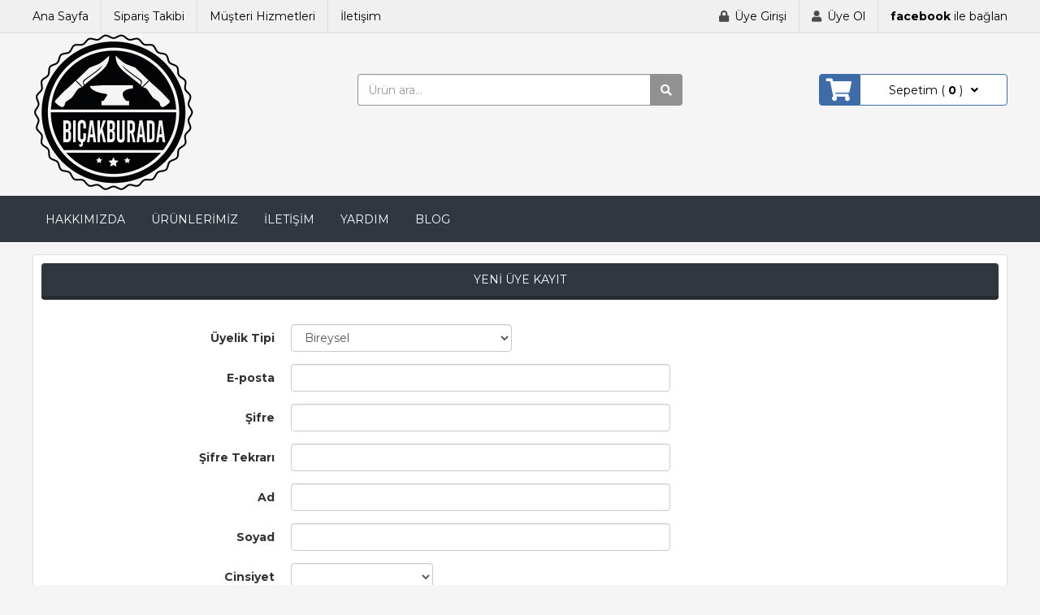

--- FILE ---
content_type: text/html; charset=utf-8
request_url: https://www.bicakburada.com/uye/ekle
body_size: 50996
content:
<!DOCTYPE html>
<html lang="tr">
<head>
    <title>Yeni Üye Kayıt - BIÇAK BURADA</title>
    <meta name="keywords" content="el yapımı av bıçağı, kamp bıçağı, av bıçak seti, kamp bıçak seti, buschcraft bıçak, damascus çeliği, damascus bıçağı, osmanlı kılıcı, yatağan kılıcı, şef bıçağı,  kurt başlı kasatura, damascus çakı" />
    <meta name="description" content="El yapımı av bıçağı, kamp bıçağı, damascus bıçağı, damascus çeliği, buschcraft bıçak, osmanlı kılıcı, şef bıçağı modellerinde en kaliteli çelik ürün tasarımları" />
    <meta name="google-site-verification" content="wMUOIarqt8q_pNZXnaPcLVNRLhkJQ5pZNPHmzHhXiCQ" />

<meta name="yandex-verification" content="b7c248ffea3a65d8" />
    <meta http-equiv="Content-type" content="text/html; charset=utf-8" />
    <meta http-equiv="X-UA-Compatible" content="IE=Edge" />

    <meta name="viewport" content="width=device-width, initial-scale=1">

    <meta property="og:title" content="Yeni Üye Kayıt - BIÇAK BURADA" />
    <meta property="og:description" content="El yapımı av bıçağı, kamp bıçağı, damascus bıçağı, damascus çeliği, buschcraft bıçak, osmanlı kılıcı, şef bıçağı modellerinde en kaliteli çelik ürün tasarımları" />
    <meta property="og:url" content="https://www.bicakburada.com/uye/ekle" />
    <meta property="og:image" content="https://www.bicakburada.com/Images/Firma/ust_logo.png" />

    <link href="/Images/Firma/favicon.ico?v=090919180601" rel="shortcut icon" type="image/x-icon" />

    <link href="//fonts.googleapis.com/css?family=Montserrat:300,300i,400,400i,600,600i,700&subset=latin-ext" rel="stylesheet" type="text/css" />

    <link href="https://www.bicakburada.com/uye/ekle" rel="canonical" />
    

    <script src="/Scripts/jquery.min.js?v=5.12.14"></script>
    <script src="/Scripts/jquery.cookie.js?v=5.12.14"></script>
    <script src="/Scripts/jquery-ui.min.js?v=5.12.14"></script>
    <script src="/Scripts/jquery.fancybox.js?v=5.12.14"></script>
    <script src="/Scripts/lightgallery/js/lightgallery-all.min.js?v=5.12.14"></script>
    <script src="/Scripts/jquery.eticaretkur.js?v=5.12.14"></script>
    <script src="/Themes/Default/Styles/Slider/owl.carousel.js?v=5.12.14"></script>
    <script src="/Scripts/jquery.zoom.min.js?v=5.12.14"></script>
    <script src="/Scripts/jquery.lazyload.min.js?v=5.12.14"></script>
    <script src="/Scripts/jquery.multiselect.min.js?v=5.12.14"></script>
    <script src="/Scripts/jquery.minicolors.min.js?v=5.12.14"></script>
    <script src="/Scripts/jquery.toastr.js?v=5.12.14"></script>
    <script src="/Scripts/bootstrap.min.js?v=5.12.14"></script>
    <script src="/Scripts/select2.min.js?v=5.12.15"></script>
        
    <link href="/Css/bootstrap.css?v=5.12.14" rel="stylesheet" type="text/css" />
    <link href="/Css/Style.css?v=5.12.28" rel="stylesheet" type="text/css" />
    <link href="/Themes/Default/Styles/Jquery-ui.css?v=5.12.15" rel="stylesheet" type="text/css" />
    <link href="/Css/jquery.fancybox.css?v=5.12.14" rel="stylesheet" type="text/css" />
    <link href="/Scripts/lightgallery/css/lightgallery.css?v=5.12.14" rel="stylesheet" type="text/css" />
    <link href="/Themes/Default/Styles/Slider/assets/owl.carousel.css?v=5.12.14" rel="stylesheet" type="text/css" />
    <link href="/Themes/Default/Styles/Slider/assets/owl.theme.default.min.css?v=5.12.14" rel="stylesheet" type="text/css" />
    <link href="/Themes/Default/Styles/ust_menu.css?v=5.12.15" rel="stylesheet" type="text/css" />
    <link href="/Css/jquery.multiselect.css?v=5.12.14" rel="stylesheet" type="text/css" />
    <link href="/Themes/Default/Styles/ekur-menu.css?v=5.12.17" rel="stylesheet" type="text/css" />
    <link href="/Css/jquery.minicolors.css?v=5.12.14" rel="stylesheet" type="text/css" />
    <link href="/Css/jquery.toastr.css?v=5.12.14" rel="stylesheet" type="text/css" />
    <link href="/Css/fontawesome-all.min.css?v=5.12.15" rel="stylesheet" type="text/css" />
    <link href="/Css/animate.min.css?v=5.12.14" rel="stylesheet" type="text/css" />
    <link href="/Css/select2.min.css?v=5.12.14" rel="stylesheet" type="text/css" />
    <link href="/Css/select2-bootstrap.css?v=5.12.14" rel="stylesheet" type="text/css" />
    <link href="/Themes/Default/Header/03/Css/Style.css?v=5.12.14" rel="stylesheet" type="text/css" />


    <link href="/Themes/Default/Layouts/Tema?v=5.12.14" rel="stylesheet" type="text/css" />


    <script>
        $(window).scroll(function () {
            if ($(this).scrollTop() > 500) {
                $(".etk-nav-bg").addClass("menu_sabitle");
            } else {
                $(".etk-nav-bg").removeClass("menu_sabitle");
            }
        });
    </script>

    <script>
        $(function () {
            toastr.options = {
                "closeButton": true, "debug": false, "progressBar": true, "positionClass": "toast-bottom-right", "preventDuplicates": false, "onclick": null, "showDuration": "300", "hideDuration": "1000", "timeOut": "10000", "extendedTimeOut": "1000", "showEasing": "swing", "hideEasing": "linear", "showMethod": "slideDown", "hideMethod": "fadeOut"
            }
        });
    </script>


</head>

<body>




    <div class="container-fluid ef_header_uye">
    <div class="container">
        <div class="row">
            <div class="col-md-12 col-sm-12 col-xs-12 p_a_0">
                <div class="col-lg-6 col-md-5 col-sm-5 hidden-xs">
                    <div class="ef_header_uye_sol">
                        <ul>
                            <li class="ef_header_uye_menu_cizgi"><a href="/">Ana Sayfa</a></li>
                            <li class="ef_header_uye_menu_cizgi"><a href="/siparis-takibi">Sipariş Takibi</a></li>
                            <li class="ef_header_uye_menu_cizgi hidden-sm hidden-md"><a href="/musterihizmetleri">Müşteri Hizmetleri</a></li>
                            <li class="hidden-sm"><a href="/iletisim">İletişim</a></li>
                        </ul>
                    </div>
                </div>
                <div class="col-lg-6 col-md-7 col-sm-7 col-xs-12">
                    <div class="ef_header_uye_sag">
                        <ul class="pull-right">
                                <li class="ef_header_uye_menu_cizgi"><i class="fas fa-lock ef_header_uye_ikon_renk m_r_7"></i><a href="/uye/giris">Üye Girişi</a></li>
                                <li class="ef_header_uye_menu_cizgi"><i class="fas fa-user ef_header_uye_ikon_renk m_r_7"></i><a href="/uye/ekle">Üye Ol</a></li>
                                    <li class="hidden-xs"><a href="/uye/giris/facebook"><strong>facebook</strong> ile bağlan</a></li>
                        </ul>
                    </div>
                </div>
                <div class="clearfix"></div>
            </div>
        </div>
    </div>
</div>

<div class="container-fluid">
    <div class="row">
        <div class="col-md-12 col-sm-12 col-xs-12">
            <div id="ef_site_ust">
                <div class="ef_sitelogo col-md-4 col-sm-12 p_a_0">
                    <a href="/" class="hidden-sm hidden-xs"><img src="/Images/Firma/ust_logo.png?v=090919180601" class="img-responsive" alt="Site Logo" /></a>
                    <a href="/" class="visible-sm visible-xs"><img src="/Images/Firma/ust_logo.png?v=090919180601" class="img-responsive ef_sitelogo_orta" alt="Site Logo" /></a>
                </div>

                <div class="visible-sm visible-xs col-sm-2 col-xs-2 p_a_0 rSiyah_6 m_t_5">
                    <a href="#" class="mobil-tab-link"><i class="fas fa-bars fa-2x m_r_5"></i><span class="hidden-xs">Menü</span></a>
                </div>

                <div class="col-md-4 col-sm-8 col-xs-8 p_a_0">
                    <div class="hidden-sm hidden-xs ef_arama_kutu_pad"></div>
                    <form method="post" action="/kategori">
                        <div class="input-group">
                            <input type="text" id="inp_ara_tepe" name="inp_ara_tepe" autocomplete="off" maxlength="100" class="form-control ef_arama_kutu" placeholder="Ürün ara...">
                            <span class="input-group-btn">
                                <button class="btn ef_arama_buton" type="submit"><i class="fas fa-search"></i></button>
                            </span>
                        </div>
                    </form>
                </div>

                <div class="col-md-4 hidden-sm hidden-xs p_a_0 ef_uye_pad">
                    <div class="ef_sepetim_grafik visible-lg visible-md">

                        <div class="ef_sepetim_grafik_kutu">
                            <div class="ef_sepetim_grafik_ikon"><i class="fas fa-shopping-cart fa-2x p_t_5"></i></div>
                            <div class="ef_sepetim_grafik_yazi">Sepetim ( <span id="sepetim_grafik_adet" class="ef_sepetim_grafik_adet">0</span> )<i class="fas fa-angle-down m_l_10"></i></div>
                            <div class="clearfix"></div>
                        </div>

                        <div class="ef_sepetim_grafik_icerik">
                            <div class="ef_sepetim_grafik_icerik_kutu">

                            </div>
                        </div>
                    </div>
                    <script>
                        $(function () {
                            $(".ef_sepetim_grafik").hover(function () {
                                $(".ef_sepetim_grafik_yazi").addClass("ef_sepet_aktif");
                                $(".ef_sepetim_grafik_icerik").fadeTo(300, 1);

                                $.ajaxSetup({ cache: false });
                                $(".ef_sepetim_grafik_icerik_kutu").load("/sepetgoster");
                            }, function () {
                                $(".ef_sepetim_grafik_yazi").removeClass("ef_sepet_aktif");
                                $(".ef_sepetim_grafik_icerik").fadeOut(150, 0);
                            });
                            $(".ef_sepetim_grafik_kutu").click(function () {
                                window.location.href = '/sepet';
                            });
                        });
                    </script>
                </div>

                <div class="visible-sm visible-xs col-sm-2 col-xs-2 p_a_0 text-right m_t_5">
                    <a href="/sepet">
                        <span class="hidden-xs">Sepetim</span>
                        <i class="fas fa-shopping-cart fa-2x m_l_5 rSiyah_6"></i>
                        <span class="sepetim_mobil efBg_1 efBg_1_T"><span id="sepetim_mobil_adet">0</span></span>
                    </a>
                </div>
                <div class="clearfix"></div>
            </div>
        </div>
    </div>
</div>

    <div class="container-fluid etk-nav-bg visible-lg visible-md" style="max-width:100%; margin-bottom:0 !important;">
        <div class="container">
<div class="etk-nav"><ul><li><a href="/sayfa/hakkimizda" >HAKKIMIZDA</a></li><li><a href="/kategori" >ÜRÜNLERİMİZ</a></li><li><a href="/iletisim" >İLETİŞİM</a></li><li><a href="/musterihizmetleri" >YARDIM</a></li><li><a href="https://www.bicakburada.com/blog/kategori/blog-yazilarimiz"  target="_blank">BLOG</a></li></ul></div>

            <script>
                $(function () {
                    $(".etk-nav ul li").hover(function () {
                        $(".etk-nav-kapsa", this).show();
                    }, function () {
                        $(".etk-nav-kapsa", this).hide();
                    });
                });

                $(".etk-menu-ac").click(function () {
                    var menuId = $(this).attr('id');
                    $("ul.etk-menu-alt-alt-" + menuId).toggle('fast');
                });

                $("#mobil-menu-div").css("max-height", $(window).height()-80);

                $(window).scroll(function(){
                var sticky = $('.mobil_fixUst'),
                    scroll = $(window).scrollTop();

                if (scroll >= 5)
                {
                    sticky.addClass('fixed');
                    sticky.css({"border-bottom-color": "#cccccc", 
                                 "border-bottom-width":"1px", 
                                 "border-bottom-style":"solid"});
                }
                else
                {
                    sticky.removeClass('fixed');
                    sticky.css({"border-bottom": "none"});
                }
                });

                $(function () {
                    $(".mobil-tab-link").click(function () {
                        $("#mobil-menu-opacity").show();
                        $("#mobil-menu-nav").show("slide", { direction: "left" }, 150);
                        $(".mobil-menu-nav-ana").show();
                        $("body").css("overflow", "hidden");
                    });

                    $(".mobil-tab-link-kategori").click(function () {
                        $(".mobil-menu-nav-ana").hide();
                        $(".mobil-menu-nav-kategori").load("/ajax/mobil_menu_kategori/" + $(this).attr("id"), function() {
                            $(this).show("slide", { direction: "right" }, 200);
                        });
                    });

                    $("#mobil-menu-opacity").click(function () {
                        menukapat();
                    });

                    $("#mobil-menu-close").click(function () {
                        menukapat();
                    });

                    function menukapat() {
                        $("#mobil-menu-opacity").hide();
                        $(".mobil-menu-nav-kategori").hide();
                        $(".mobil-menu-nav-ana").hide();
                        $("#mobil-menu-nav").hide("slide", { direction: "left" }, 150);
                        $("body").css("overflow", "auto");
                    }
                });
            </script>

            <div class="clearfix"></div>
        </div>
    </div>

    <div class="container-fluid visible-xs visible-sm">
        <div id="mobil-menu-opacity"></div>
        <div id="mobil-menu-nav">

            <div class="mobil-menu-nav-baslik">
                Kategoriler
                <a href="javascript:void (0);" id="mobil-menu-close" class="mobil-menu-nav-baslik-close"><i class="fas fa-times fa-lg"></i></a>
            </div>

            <div class="mobil-menu-nav-ana">
                <div class="etk-nav-mobil">
                    <ul>
                        <li><a href="/uye/giris"><i class="fas fa-user m_r_10"></i><strong>&#220;ye Girişi</strong></a></li> <!-- Bu bölüm -Mobil.cshtml 'de yok. Sadece buraya özel -->
                                <li><a href="/kategori/av-kamp-bicaklari" id="2">Av &amp; Kamp Bı&#231;akları</a></li>
                                <li><a href="javascript:void (0);" id="5" class="mobil-tab-link-kategori">&#214;zel Tasarım Bı&#231;aklar</a><i class="etk-nav-mobil-ok fas fa-chevron-right"></i></li>
                                <li><a href="/kategori/bicak-setleri" id="69">Bı&#231;ak Setleri</a></li>
                                <li><a href="/kategori/damascus-bicaklar" id="45">Damascus &#199;elikten &#220;r&#252;nler</a></li>
                                <li><a href="/kategori/kasatura" id="3">Kasaturalar</a></li>
                                <li><a href="/kategori/balta-cesitlerimiz" id="59">Balta &#199;eşitleri</a></li>
                                <li><a href="/kategori/kolye-bicaklar" id="55">Kolye Bı&#231;aklar</a></li>
                                <li><a href="/kategori/kama-cesitleri" id="47">Kama &#199;eşitleri</a></li>
                                <li><a href="/kategori/caki-cesitleri" id="62">&#199;akı &#199;eşitleri</a></li>
                                <li><a href="javascript:void (0);" id="6" class="mobil-tab-link-kategori">Kılı&#231; &#199;eşitleri</a><i class="etk-nav-mobil-ok fas fa-chevron-right"></i></li>
                                <li><a href="javascript:void (0);" id="7" class="mobil-tab-link-kategori">Mutfak ve Kasap Ekipmanları</a><i class="etk-nav-mobil-ok fas fa-chevron-right"></i></li>
                                <li><a href="/kategori/firsat-kombinleri" id="52">Fırsat Kombinleri</a></li>
                                <li><a href="javascript:void (0);" id="46" class="mobil-tab-link-kategori">Hediyelik &#220;r&#252;nler</a><i class="etk-nav-mobil-ok fas fa-chevron-right"></i></li>

                    </ul>
                </div>

                <div class="etk-nav-mobil-2">
                    <ul>
                                <li><a href="/sayfa/hakkimizda"><i class="fas fa-angle-right p_r_10"></i>HAKKIMIZDA</a></li>
                                <li><a href="/kategori"><i class="fas fa-angle-right p_r_10"></i>&#220;R&#220;NLERİMİZ</a></li>
                                <li><a href="/iletisim"><i class="fas fa-angle-right p_r_10"></i>İLETİŞİM</a></li>
                                <li><a href="/musterihizmetleri"><i class="fas fa-angle-right p_r_10"></i>YARDIM</a></li>
                                <li><a href="https://www.bicakburada.com/blog/kategori/blog-yazilarimiz" target="_blank"><i class="fas fa-angle-right p_r_10"></i>BLOG</a></li>

                    </ul>
                </div>
            </div>

            <div class="mobil-menu-nav-kategori"></div>
        </div>
    </div>



    <div class="container-fluid" style="margin-top:15px !important;">
        <div class="row">
            <div class="col-md-12 col-sm-12 col-xs-12">
                <div id="sayfa_orta">
                                <div class="sayfa_detay">
                <div class="sayfa_detay_baslik efRenk_Modul_Baslik">YENİ &#220;YE KAYIT</div>
                <div class="clearfix"></div>
                <div class="p_a_20">
                    
                    <form method="post" action="" id="form_uyelik_kayit" class="form-horizontal">
                        <div class="form-group ">
                            <label class="col-md-3 col-sm-3 control-label">Üyelik Tipi</label>
                            <div class="col-md-3 col-sm-3">
                                <select id="tUyelik_Tipi" name="tUyelik_Tipi" class="form-control">
                                    <option value="0"  selected=&quot;selected&quot;>Bireysel</option>
                                    <option value="1" >Kurumsal</option>
                                </select>
                            </div>
                        </div>
                        <div class="form-group " id="tDiv_Adres_F_Firma">
                            <label class="col-md-3 col-sm-3 control-label">Firma Ünvanı</label>
                            <div class="col-md-5 col-sm-5">
                                <input type="text" id="tAdres_F_Firma" name="tAdres_F_Firma" value="" maxlength="100" title="Firma Ünvanı" class="form-control" />
                            </div>
                        </div>
                        <div class="form-group " id="tDiv_Adres_F_VD">
                            <label class="col-md-3 col-sm-3 control-label">Vergi Dairesi</label>
                            <div class="col-md-5 col-sm-5">
                                <input type="text" id="tAdres_F_VD" name="tAdres_F_VD" value="" maxlength="50" title="Vergi Dairesi" class="form-control" />
                            </div>
                        </div>
                        <div class="form-group " id="tDiv_Adres_F_VN">
                            <label class="col-md-3 col-sm-3 control-label">Vergi No</label>
                            <div class="col-md-5 col-sm-5">
                                <input type="text" id="tAdres_F_VN" name="tAdres_F_VN" value="" maxlength="20" title="Vergi No" class="form-control" />
                            </div>
                        </div>
                        <div class="form-group ">
                            <label class="col-md-3 col-sm-3 control-label">E-posta</label>
                            <div class="col-md-5 col-sm-5">
                                    <input type="text" id="tEposta" name="tEposta" value="" maxlength="56" title="E-posta adresiniz" class="form-control" />
                            </div>
                        </div>
                            <div class="form-group " id="tDiv_Sifre">
                                <label class="col-md-3 col-sm-3 control-label">Şifre</label>
                                <div class="col-md-5 col-sm-5">
                                    <input type="password" id="tSifre" name="tSifre" maxlength="25" value="" title="Şifreniz" class="form-control" />
                                </div>
                            </div>
                            <div class="form-group " id="tDiv_SifreTekrar">
                                <label class="col-md-3 col-sm-3 control-label">Şifre Tekrarı</label>
                                <div class="col-md-5 col-sm-5">
                                    <input type="password" id="tSifreTekrar" name="tSifreTekrar" maxlength="25" value="" title="Şifre Tekrarı" class="form-control" />
                                </div>
                            </div>                            
                        <div class="form-group ">
                            <label class="col-md-3 col-sm-3 control-label">Ad</label>
                            <div class="col-md-5 col-sm-5">
                                <input type="text" id="tAd" name="tAd" value="" maxlength="50" title="Adınız" class="form-control" />
                            </div>
                        </div>
                        <div class="form-group ">
                            <label class="col-md-3 col-sm-3 control-label">Soyad</label>
                            <div class="col-md-5 col-sm-5">
                                <input type="text" id="tSoyad" name="tSoyad" value="" maxlength="50" title="Soyadınız" class="form-control" />
                            </div>
                        </div>
                        <div class="form-group " id="tDiv_Cinsiyet">
                            <label class="col-md-3 col-sm-3 control-label">Cinsiyet</label>
                            <div class="col-md-2 col-sm-2">
                                <select id="tCinsiyet" name="tCinsiyet" class="form-control">
                                    <option value=""></option>
                                    <option value="1" >Erkek</option>
                                    <option value="2" >Kadın</option>
                                </select>
                            </div>
                        </div>
                        <div class="form-group " id="tDiv_Dogum_Tarihi">
                            <label class="col-md-3 col-sm-3 control-label">Doğum Tarihi</label>
                            <div class="col-md-5 col-sm-5">
                                <input type="text" id="tDogum_Tarihi" name="tDogum_Tarihi" value="" maxlength="10" title="Doğum Tarihiniz" class="form-control" />
                            </div>
                        </div>
                        <div class="form-group " id="tDiv_Gsm">
                            <label class="col-md-3 col-sm-3 control-label">GSM No</label>
                            <div class="col-md-5 col-sm-5">
                                <input type="text" id="tGsm" name="tGsm" value="" maxlength="20" title="Gsm (Cep) Numaranız" class="form-control" />
                            </div>
                        </div>
                        <div class="form-group " id="tDiv_Telefon">
                            <label class="col-md-3 col-sm-3 control-label">Sabit Telefon</label>
                            <div class="col-md-5 col-sm-5">
                                <input type="text" id="tTelefon" name="tTelefon" value="" maxlength="20" title="Telefon Numaranız" class="form-control" />
                            </div>
                        </div>
                        <div class="form-group " id="tDiv_Ulke">
                            <label class="col-md-3 col-sm-3 control-label">Ülke</label>
                            <div class="col-md-4 col-sm-4">
                                <select id="tUlke" name="tUlke" class="form-control">
                                            <option value="1"  selected=&quot;selected&quot;>T&#220;RKİYE</option>
                                            <option value="2" >K.K.T.C.</option>
                                            <option value="3" >ABD</option>
                                            <option value="4" >ALMANYA</option>
                                            <option value="5" >ANGOLA</option>
                                            <option value="6" >ANGUİLLA</option>
                                            <option value="7" >ARJANTİN</option>
                                            <option value="8" >ARNAVUTLUK</option>
                                            <option value="9" >ARUBA</option>
                                            <option value="10" >AVUSTRALYA</option>
                                            <option value="11" >AVUSTURYA</option>
                                            <option value="12" >AZERBEYCAN</option>
                                            <option value="13" >BAHAMALAR</option>
                                            <option value="14" >BAHREYN</option>
                                            <option value="15" >BANGLADEŞ</option>
                                            <option value="16" >BARBADOS</option>
                                            <option value="17" >BATI SAMOA</option>
                                            <option value="18" >BEL&#199;İKA</option>
                                            <option value="19" >BELİZE</option>
                                            <option value="20" >BENİN</option>
                                            <option value="21" >BERMUDA</option>
                                            <option value="22" >BEYAZ RUSYA</option>
                                            <option value="23" >BİRLEŞİK ARAP EMİRLİKLERİ</option>
                                            <option value="24" >BOLİVYA</option>
                                            <option value="25" >BOSNA HERSEK</option>
                                            <option value="26" >BOTSVANA</option>
                                            <option value="27" >BREZİLYA</option>
                                            <option value="28" >BRUNEİ</option>
                                            <option value="29" >BULGARİSTAN</option>
                                            <option value="30" >BURUNDİ</option>
                                            <option value="31" >CEBELİTARIK</option>
                                            <option value="33" >CEZAYİR</option>
                                            <option value="34" >COOK ADALARI</option>
                                            <option value="35" >&#199;AD</option>
                                            <option value="36" >&#199;EK CUMHURİYETİ</option>
                                            <option value="32" >&#199;EK CUMHURİYETİ</option>
                                            <option value="37" >&#199;İN HALK CUMHURİYETİ</option>
                                            <option value="38" >DANİMARKA</option>
                                            <option value="39" >DOMİNİK</option>
                                            <option value="40" >DOMİNİKA</option>
                                            <option value="41" >EKVATOR</option>
                                            <option value="42" >EL SALVADOR</option>
                                            <option value="43" >ENDONEZYA</option>
                                            <option value="44" >ERİTRE</option>
                                            <option value="45" >ERMENİSTAN</option>
                                            <option value="46" >ESTONYA</option>
                                            <option value="47" >ETİYOPYA</option>
                                            <option value="48" >FALKLAND ADALARI</option>
                                            <option value="49" >FAROE ADALARI</option>
                                            <option value="50" >FAS</option>
                                            <option value="51" >FİJİ</option>
                                            <option value="52" >FİLDİŞİ SAHİLLERİ</option>
                                            <option value="53" >FİLİPİNLER</option>
                                            <option value="54" >FİNLANDİYA</option>
                                            <option value="55" >FRANSA</option>
                                            <option value="56" >GABON</option>
                                            <option value="57" >GANA</option>
                                            <option value="58" >GİNE CUMHURİYETİ</option>
                                            <option value="59" >GRENEDA</option>
                                            <option value="60" >GR&#214;NLAND</option>
                                            <option value="61" >GUATEMALA</option>
                                            <option value="62" >GUYANA</option>
                                            <option value="63" >G&#220;NEY AFRİKA</option>
                                            <option value="64" >G&#220;RCİSTAN</option>
                                            <option value="65" >HAİTİ</option>
                                            <option value="66" >HIRVATİSTAN</option>
                                            <option value="67" >HİNDİSTAN</option>
                                            <option value="68" >HOLLANDA</option>
                                            <option value="69" >HONG KONG</option>
                                            <option value="70" >IRAK</option>
                                            <option value="71" >İNGİLTERE</option>
                                            <option value="72" >İRAN</option>
                                            <option value="73" >İRLANDA</option>
                                            <option value="74" >İSKO&#199;YA</option>
                                            <option value="75" >İSPANYA</option>
                                            <option value="76" >İSRAİL</option>
                                            <option value="77" >İSVE&#199;</option>
                                            <option value="78" >İSVİ&#199;RE</option>
                                            <option value="79" >İTALYA</option>
                                            <option value="80" >İZLANDA</option>
                                            <option value="81" >JAMAİKA</option>
                                            <option value="82" >JAPONYA</option>
                                            <option value="83" >KAMBO&#199;YA</option>
                                            <option value="84" >KAMERUN</option>
                                            <option value="85" >KANADA</option>
                                            <option value="86" >KARADAĞ</option>
                                            <option value="87" >KATAR</option>
                                            <option value="88" >KAZAKİSTAN</option>
                                            <option value="89" >KENYA</option>
                                            <option value="90" >KIRGIZİSTAN</option>
                                            <option value="91" >KOLOMBİYA</option>
                                            <option value="92" >KONGO</option>
                                            <option value="93" >KORE CUMHURİYETİ</option>
                                            <option value="94" >KOSOVA</option>
                                            <option value="95" >KOSTA RİKA</option>
                                            <option value="96" >KUVEYT</option>
                                            <option value="97" >K&#220;BA</option>
                                            <option value="98" >LAOS</option>
                                            <option value="99" >LESOTHO</option>
                                            <option value="100" >LETONYA</option>
                                            <option value="101" >LİBERYA</option>
                                            <option value="102" >LİBYA</option>
                                            <option value="103" >LİHTENŞTAYN</option>
                                            <option value="104" >LİTVANYA</option>
                                            <option value="105" >L&#220;BNAN</option>
                                            <option value="106" >L&#220;KSEMBURG</option>
                                            <option value="107" >MACARİSTAN</option>
                                            <option value="108" >MADAGASKAR</option>
                                            <option value="109" >MAKAU</option>
                                            <option value="110" >MAKEDONYA</option>
                                            <option value="111" >MALAVİ</option>
                                            <option value="112" >MALEZYA</option>
                                            <option value="113" >MALİ</option>
                                            <option value="114" >MALTA</option>
                                            <option value="115" >MEKSİKA</option>
                                            <option value="116" >MISIR</option>
                                            <option value="117" >MOĞOLİSTAN</option>
                                            <option value="118" >MOLDOVYA</option>
                                            <option value="119" >MONAKO</option>
                                            <option value="120" >MOZAMBİK</option>
                                            <option value="121" >NAMİBYA</option>
                                            <option value="122" >NEPAL</option>
                                            <option value="123" >NİJERYA</option>
                                            <option value="124" >NİKARAGUA</option>
                                            <option value="125" >NORVE&#199;</option>
                                            <option value="126" >&#214;ZBEKİSTAN</option>
                                            <option value="127" >PAKİSTAN</option>
                                            <option value="128" >PANAMA</option>
                                            <option value="129" >PAPUA YENİ GİNE</option>
                                            <option value="130" >PARAGUAY</option>
                                            <option value="131" >PERU</option>
                                            <option value="132" >POLONYA</option>
                                            <option value="133" >PORTEKİZ</option>
                                            <option value="134" >PORTO RİKO</option>
                                            <option value="135" >ROMANYA</option>
                                            <option value="136" >RUANDA</option>
                                            <option value="137" >RUSYA</option>
                                            <option value="138" >SENEGAL</option>
                                            <option value="139" >SIRBİSTAN</option>
                                            <option value="140" >SİNGAPUR</option>
                                            <option value="141" >SLOVAKYA</option>
                                            <option value="142" >SLOVENYA</option>
                                            <option value="143" >SOLOMON ADALARI</option>
                                            <option value="144" >SOMALİ</option>
                                            <option value="145" >SRİ LANKA</option>
                                            <option value="146" >SUDAN</option>
                                            <option value="147" >SURİYE</option>
                                            <option value="148" >SUUDİ ARABİSTAN</option>
                                            <option value="149" >ŞİLİ</option>
                                            <option value="150" >TACİKİSTAN</option>
                                            <option value="151" >TANZANYA</option>
                                            <option value="152" >TAYLAND</option>
                                            <option value="153" >TAYVAN</option>
                                            <option value="154" >TOGO</option>
                                            <option value="155" >TONGA</option>
                                            <option value="156" >TUNUS</option>
                                            <option value="157" >T&#220;RKMENİSTAN</option>
                                            <option value="158" >UGANDA</option>
                                            <option value="159" >UKRAYNA</option>
                                            <option value="160" >UMMAN</option>
                                            <option value="161" >URUGUAY</option>
                                            <option value="162" >&#220;RD&#220;N</option>
                                            <option value="163" >VENEZUELA</option>
                                            <option value="164" >VİETNAM</option>
                                            <option value="165" >VİRJİN ADALARI</option>
                                            <option value="166" >YEMEN</option>
                                            <option value="167" >YENİ ZELANDA</option>
                                            <option value="168" >YUNANİSTAN</option>
                                            <option value="169" >ZAMBİYA</option>
                                            <option value="170" >ZİMBABVE</option>

                                </select>
                            </div>
                        </div>
                        <div class="form-group " id="tDiv_Sehir">
                            <label class="col-md-3 col-sm-3 control-label">Şehir</label>
                            <div class="col-md-4 col-sm-4">
                                <select id="tSehir" name="tSehir" class="form-control">
                                    <option value=""></option>
                                            <option value="81" >ADANA</option>
                                            <option value="80" >ADIYAMAN</option>
                                            <option value="79" >AFYONKARAHİSAR</option>
                                            <option value="78" >AĞRI</option>
                                            <option value="14" >AKSARAY</option>
                                            <option value="77" >AMASYA</option>
                                            <option value="76" >ANKARA</option>
                                            <option value="75" >ANTALYA</option>
                                            <option value="7" >ARDAHAN</option>
                                            <option value="74" >ARTVİN</option>
                                            <option value="73" >AYDIN</option>
                                            <option value="72" >BALIKESİR</option>
                                            <option value="8" >BARTIN</option>
                                            <option value="10" >BATMAN</option>
                                            <option value="13" >BAYBURT</option>
                                            <option value="71" >BİLECİK</option>
                                            <option value="70" >BİNG&#214;L</option>
                                            <option value="69" >BİTLİS</option>
                                            <option value="68" >BOLU</option>
                                            <option value="67" >BURDUR</option>
                                            <option value="66" >BURSA</option>
                                            <option value="65" >&#199;ANAKKALE</option>
                                            <option value="64" >&#199;ANKIRI</option>
                                            <option value="63" >&#199;ORUM</option>
                                            <option value="62" >DENİZLİ</option>
                                            <option value="61" >DİYARBAKIR</option>
                                            <option value="1" >D&#220;ZCE</option>
                                            <option value="60" >EDİRNE</option>
                                            <option value="59" >ELAZIĞ</option>
                                            <option value="58" >ERZİNCAN</option>
                                            <option value="57" >ERZURUM</option>
                                            <option value="56" >ESKİŞEHİR</option>
                                            <option value="55" >GAZİANTEP</option>
                                            <option value="54" >GİRESUN</option>
                                            <option value="53" >G&#220;M&#220;ŞHANE</option>
                                            <option value="52" >HAKKARİ</option>
                                            <option value="51" >HATAY</option>
                                            <option value="6" >IĞDIR</option>
                                            <option value="50" >ISPARTA</option>
                                            <option value="48" >İSTANBUL</option>
                                            <option value="47" >İZMİR</option>
                                            <option value="36" >KAHRAMANMARAŞ</option>
                                            <option value="4" >KARAB&#220;K</option>
                                            <option value="12" >KARAMAN</option>
                                            <option value="46" >KARS</option>
                                            <option value="45" >KASTAMONU</option>
                                            <option value="44" >KAYSERİ</option>
                                            <option value="11" >KIRIKKALE</option>
                                            <option value="43" >KIRKLARELİ</option>
                                            <option value="42" >KIRŞEHİR</option>
                                            <option value="3" >KİLİS</option>
                                            <option value="41" >KOCAELİ</option>
                                            <option value="40" >KONYA</option>
                                            <option value="39" >K&#220;TAHYA</option>
                                            <option value="38" >MALATYA</option>
                                            <option value="37" >MANİSA</option>
                                            <option value="35" >MARDİN</option>
                                            <option value="49" >MERSİN</option>
                                            <option value="34" >MUĞLA</option>
                                            <option value="33" >MUŞ</option>
                                            <option value="32" >NEVŞEHİR</option>
                                            <option value="31" >NİĞDE</option>
                                            <option value="30" >ORDU</option>
                                            <option value="2" >OSMANİYE</option>
                                            <option value="29" >RİZE</option>
                                            <option value="28" >SAKARYA</option>
                                            <option value="27" >SAMSUN</option>
                                            <option value="26" >SİİRT</option>
                                            <option value="25" >SİNOP</option>
                                            <option value="24" >SİVAS</option>
                                            <option value="19" >ŞANLIURFA</option>
                                            <option value="9" >ŞIRNAK</option>
                                            <option value="23" >TEKİRDAĞ</option>
                                            <option value="22" >TOKAT</option>
                                            <option value="21" >TRABZON</option>
                                            <option value="20" >TUNCELİ</option>
                                            <option value="18" >UŞAK</option>
                                            <option value="17" >VAN</option>
                                            <option value="5" >YALOVA</option>
                                            <option value="16" >YOZGAT</option>
                                            <option value="15" >ZONGULDAK</option>

                                </select>
                                <input type="text" id="tUlke_Sehir" name="tUlke_Sehir" value="" maxlength="30" title="" class="form-control" />
                            </div>
                        </div>
                        <div class="form-group " id="tDiv_Ilce">
                            <label class="col-md-3 col-sm-3 control-label">İlçe / Semt</label>
                            <div class="col-md-4 col-sm-4">
                                <select id="tIlce" name="tIlce" class="form-control">

                                </select>
                                <input type="text" id="tUlke_Ilce" name="tUlke_Ilce" value="" maxlength="30" title="" class="form-control" />
                            </div>
                        </div>
                                                <div class="form-group" style="">
                            <div class="checkbox col-md-offset-3 col-sm-offset-3 col-md-9 col-sm-9">
                                <label>
                                    <input type="checkbox" value="true" name="tMail_Kampanya" checked=&quot;checked&quot; /> Kampanyalardan haberdar olmak istiyorum
                                </label>
                            </div>
                        </div>
                        <div class="form-group" style="">
                            <div class="checkbox col-md-offset-3 col-sm-offset-3 col-md-9 col-sm-9">
                                <label>
                                    <input type="checkbox" value="true" name="tSozlesme"  /> <a href="/diyalog/uysoz" data-fancybox-type="iframe" class="lSozlesme"><b>Üyelik sözleşmesini</b></a> okudum kabul ediyorum
                                </label>
                            </div>
                        </div>
                        <div class="form-group" style="">
                            <div class="checkbox col-md-offset-3 col-sm-offset-3 col-md-9 col-sm-9">
                                <label>
                                    <input type="checkbox" value="true" name="tKVK_Kanunu"  /> <a href="/diyalog/kvk" data-fancybox-type="iframe" class="lSozlesme"><b>Kişisel verilerin korunması hakkında</b></a> bilgilendirmeyi okudum onaylıyorum
                                </label>
                            </div>
                        </div>
                        <div class="form-group p_t_15">
                            <div class="col-md-offset-3 col-sm-offset-3 col-md-8 col-sm-8">
                                <button type="submit" name="btkayitkaydet" id="btkayitkaydet" class="btn btn-primary" value="Kaydet"><i class="fas fa-check-circle m_r_10"></i>Hesabı Oluştur</button>
                            </div>
                        </div>
                    </form>
                    <div class="clearfix"></div>
                </div>
                <div class="clearfix"></div>
            </div>
        <script>
            $(function () {
                $(".lSozlesme").fancybox({
                    maxWidth: 700,
                    autoHeight: true,
                    fitToView: false,
                    width: '90%',
                    height: '90%',
                    autoSize: false,
                    closeClick: false,
                    openEffect: 'none',
                    closeEffect: 'none'
                });

                $("#btkayitkaydet").click(function () {
                    $(this).html('<i class="fas fa-spinner fa-spin m_r_10"></i>Lütfen Bekleyiniz');
                    $(this).attr('disabled', 'disabled');
                    $(this).parents("form").submit();
                    return false;
                });

                $("form").submit(function (event) {
                event.preventDefault();
                var self = this;
                window.setTimeout(function () {
                self.submit();
                }, 250);
                });

                $("#tDogum_Tarihi").datepicker(
                {
                    closeText: 'kapat',
                    prevText: 'geri',
                    nextText: 'ileri',
                    currentText: 'bugün',
                    changeMonth: true,
                    changeYear: true,
                    yearRange:"-70:+0",
                    monthNames: ['Ocak', 'Şubat', 'Mart', 'Nisan', 'Mayıs', 'Haziran', 'Temmuz', 'Ağustos', 'Eylül', 'Ekim', 'Kasım', 'Aralık'],
                    monthNamesShort: ['Oca', 'Şub', 'Mar', 'Nis', 'May', 'Haz', 'Tem', 'Ağu', 'Eyl', 'Eki', 'Kas', 'Ara'],
                    dayNames: ['Pazar', 'Pazartesi', 'Salı', 'Çarşamba', 'Perşembe', 'Cuma', 'Cumartesi'],
                    dayNamesShort: ['Pz', 'Pt', 'Sa', 'Ça', 'Pe', 'Cu', 'Ct'],
                    dayNamesMin: ['Pz', 'Pt', 'Sa', 'Ça', 'Pe', 'Cu', 'Ct'],
                    dateFormat: 'dd.mm.yy', firstDay: 1        
                });

                alanlar_sec();
                $("#tUyelik_Tipi").change(function () { alanlar_sec() });
                function alanlar_sec() {
                    if ($("#tUyelik_Tipi").val() == '1') {
                        $("#tDiv_Adres_F_Firma").show();
                        $("#tDiv_Adres_F_VD").show();
                        $("#tDiv_Adres_F_VN").show();
                        $("#tDiv_Sifre").show();
                        $("#tDiv_SifreTekrar").show();
                        $("#tDiv_Cinsiyet").hide();
                        $("#tDiv_Dogum_Tarihi").hide();
                        $("#tDiv_Gsm").show();
                        $("#tDiv_Telefon").show();
                        $("#tDiv_Ulke").show();
                        $("#tDiv_Sehir").show();
                        $("#tDiv_Ilce").show();
                    } else {
                        $("#tDiv_Adres_F_Firma").hide();
                        $("#tDiv_Adres_F_VD").hide();
                        $("#tDiv_Adres_F_VN").hide();
                        $("#tDiv_Sifre").show();
                        $("#tDiv_SifreTekrar").show();
                        $("#tDiv_Cinsiyet").show();
                        $("#tDiv_Dogum_Tarihi").show();
                        $("#tDiv_Gsm").show();
                        $("#tDiv_Telefon").hide();
                        $("#tDiv_Ulke").show();
                        $("#tDiv_Sehir").show();
                        $("#tDiv_Ilce").show();
                    }
                }

                ulke_sec();
                $("#tUlke").change(function () { ulke_sec() });
                function ulke_sec() {
                    if ($("#tUlke").val() == '1') {
                        $("#tSehir").show();
                        $("#tIlce").show();
                        $("#tUlke_Sehir").hide();
                        $("#tUlke_Ilce").hide();
                    } else {
                        $("#tSehir").hide();
                        $("#tIlce").hide();
                        $("#tUlke_Sehir").show();
                        $("#tUlke_Ilce").show();
                    }
                }

            });
        </script>
        <script>
            $(function () {
                $("#tSehir").change(function () {
                    $('#loading_islem').fadeToggle(300);
                    $.getJSON('/ajax/ilce/' + $(this).val(), function (ilceler) {
                        var ilcesec = $('#tIlce');
                        ilcesec.empty();
                        $.each(ilceler, function (index, ilce) {
                            ilcesec.append(
                                $('<option/>')
                                    .attr('value', ilce.Id)
                                    .text(ilce.Ilce)
                            );
                        });
                    });
                    $('#loading_islem').fadeToggle(300);
                });
            }); 
        </script> 
    
                </div>
            </div>
        </div>
    </div>


    <div class="container-fluid footer_Kutu">

        <div class="container-fluid footer_Ikon footer_Ikon_Bg footer_Ikon_Brd">
            <div class="container">
                <div class="row">

                    <div class="col-md-4">
                        <div class="footer_Ikon_Ico_sol footer_Ikon_Ico_Cl"><i class="fas fa-truck fa-3x fa-fw"></i></div>
                        <div class="footer_Ikon_Txt_sol footer_Ikon_Txt_Cl">
                            <strong class="footer_Ikon_Tit_Cl">&#220;CRETSİZ KARGO</strong><br />500 TL ve &#220;zeri T&#252;m Alışverişlerinizde Kargo &#220;cretsiz
                        </div>
                    </div>

                    <div class="col-md-4">
                        <div class="footer_Ikon_Ico_sol footer_Ikon_Ico_Cl"><i class="fas fa-lock fa-3x fa-fw"></i></div>
                        <div class="footer_Ikon_Txt_sol footer_Ikon_Txt_Cl">
                            <strong class="footer_Ikon_Tit_Cl">G&#220;VENLİ ALIŞVERİŞ</strong><br />256 Bit SSL G&#252;venlik Sertifikası İle %100 G&#252;venli Alışveriş
                        </div>
                    </div>

                    <div class="col-md-4">
                        <div class="footer_Ikon_Ico_sol footer_Ikon_Ico_Cl"><i class="fas fa-credit-card fa-3x fa-fw"></i></div>
                        <div class="footer_Ikon_Txt_sol footer_Ikon_Txt_Cl">
                            <strong class="footer_Ikon_Tit_Cl">&#214;DEME SE&#199;ENEKLERİ</strong><br />Kredi Kartı / Havale &#214;deme Se&#231;enekleri
                        </div>
                    </div>


                </div>
            </div>
        </div>


    <div class="clearfix"></div>


        <div class="container-fluid footer_Link footer_Link_Bg footer_Link_Brd">
            <div class="container">
                <div class="row">

                    <div class=" col-md-9 p_a_0 ">
                        <div class="col-md-4">
                            <div class="footer_Link_Bas footer_Link_Bas_Cl footer_Link_Bas_Brd">KURUMSAL</div>
                            <ul class="list-unstyled">
                                        <li class="footer_Link_Li"><a href="/sayfa/hakkimizda">Hakkımızda</a></li>
                                        <li class="footer_Link_Li"><a href="/sayfa/misyon-ve-vizyonumuz">Misyon ve Vizyonumuz</a></li>
                                        <li class="footer_Link_Li"><a href="/musterihizmetleri">Sık&#231;a Sorulan Sorular</a></li>
                                        <li class="footer_Link_Li"><a href="/iletisim/bankahesap">Hesap Numaralarımız</a></li>

                            </ul>
                        </div>

                        <div class="col-md-4">
                            <div class="footer_Link_Bas footer_Link_Bas_Cl footer_Link_Bas_Brd">SİPARİŞ</div>
                            <ul class="list-unstyled">
                                        <li class="footer_Link_Li"><a href="/sayfa/satis-sozlesmesi/sasoz">Mesafeli Satış S&#246;zleşmesi</a></li>
                                        <li class="footer_Link_Li"><a href="/sayfa/uyelik-sozlesmesi/uysoz">&#220;yelik S&#246;zleşmesi</a></li>
                                        <li class="footer_Link_Li"><a href="/sayfa/odeme-ve-teslimat">&#214;deme ve Teslimat</a></li>
                                        <li class="footer_Link_Li"><a href="/sayfa/gizlilik-ve-guvenlik">Gizlilik ve G&#252;venlik</a></li>
                                        <li class="footer_Link_Li"><a href="/sayfa/garanti-ve-iade-kosullari/gaiad">Garanti ve İade Koşulları</a></li>

                            </ul>
                        </div>

                        <div class="col-md-4">
                            <div class="footer_Link_Bas footer_Link_Bas_Cl footer_Link_Bas_Brd">DESTEK</div>
                            <ul class="list-unstyled">
                                        <li class="footer_Link_Li"><a href="/iletisim">Bize Ulaşın</a></li>
                                        <li class="footer_Link_Li"><a href="/iletisim/form">İletişim Formu</a></li>
                                        <li class="footer_Link_Li"><a href="/destek">Destek Talebi G&#246;nder</a></li>
                                        <li class="footer_Link_Li"><a href="/siparis-takibi">Sipariş Takibi</a></li>

                            </ul>
                        </div>
                    </div>
                    <div class="col-md-3 ">
                                <div class="footer_Link_Bas footer_Link_Bas_Cl footer_Link_Bas_Brd">İLETİŞİM</div>
                                <ul class="fa-ul footer_Ozel_Cl">
                                    <li class="footer_Link_Li"><i class="fas fa-map-marker-alt fa-li"></i>Yatağan Mah. Ptt Sk. No:38  SERİNHİSAR / DENİZLİ</li>
                                    <li class="footer_Link_Li"><i class="fas fa-phone fa-li"></i>05073922870</li>
                                    <li class="footer_Link_Li"><i class="fas fa-mobile-alt fa-li"></i>05073922870</li>
                                                                                                            <li class="footer_Link_Li"><i class="fab fa-whatsapp fa-li"></i>05073922870</li>
                                    <li class="footer_Link_Li"><i class="fas fa-envelope fa-li"></i>info@bicakburada.com</li>
                                </ul>

                    </div>
                </div>
            </div>
        </div>

    <div class="clearfix"></div>

        <div class="container-fluid footer_Alt footer_Alt_Bg footer_Alt_Brd footer_Alt_Cl">
            <div class="container">
                <div class="row">

                        <div class="col-md-6 p_tb_20 p_lr_15">
                                <span class="footer_Alt_Sosyal">SOSYAL MEDYA</span>
                                <a href="https://www.facebook.com/bicakburadan/?ref=br_rs" target="_blank"><span class="fa-stack fa-lg m_r_5"><i class="fas fa-circle fa-stack-2x" style="color:#456cc4 !important;"></i><i class="fab fa-facebook-f fa-stack-1x" style="color:#ffffff;"></i></span></a>
                                <a href="https://www.twitter.com/" target="_blank"><span class="fa-stack fa-lg m_r_5"><i class="fas fa-circle fa-stack-2x" style="color:#20dbd9 !important;"></i><i class="fab fa-twitter fa-stack-1x" style="color:#ffffff;"></i></span></a>
                                <a href="https://www.instagram.com/Bicakburadan" target="_blank"><span class="fa-stack fa-lg m_r_5"><i class="fas fa-circle fa-stack-2x" style="color:#666666 !important;"></i><i class="fab fa-instagram fa-stack-1x" style="color:#ffffff;"></i></span></a>
                                <a href="https://plus.google.com/" target="_blank"><span class="fa-stack fa-lg m_r_5"><i class="fas fa-circle fa-stack-2x" style="color:#e75040 !important;"></i><i class="fab fa-google-plus-g fa-stack-1x" style="color:#ffffff;"></i></span></a>
                                <a href="https://tr.pinterest.com/" target="_blank"><span class="fa-stack fa-lg m_r_5"><i class="fas fa-circle fa-stack-2x" style="color:#c03b2d !important;"></i><i class="fab fa-pinterest-p fa-stack-1x" style="color:#ffffff;"></i></span></a>

                        </div>

                        <div class="col-md-6 p_tb_20 p_lr_15">
                            <div class="col-md-6 footer_Alt_Mail">
                                Mail listemize kayıt olun, yeniliklerden ilk siz haberdar olun.
                            </div>
                            <div class="col-md-6">
                                <div class="footer_Mail">
                                    <div class="input-group">
                                        <div class="input-group-addon"><i class="far fa-envelope fa-lg"></i></div>
                                        <input type="text" id="inp_mail_list" name="inp_mail_list" autocomplete="off" maxlength="100" class="form-control" placeholder="Eposta Adresiniz...">
                                        <span class="input-group-btn">
                                            <button class="btn btn-primary" id="btn_mail_list" type="button">KAYDET</button>
                                        </span>
                                    </div>
                                </div>
                            </div>
                        </div>

                    <div class="clearfix"></div>

                        <div class="footer_Alt_Ozel">
                            <p style="margin: 20px 0; text-align: center;"><img class="img-responsive" src="/Css/Tasarim/Modul/footer-alt-ozel2.png" alt="" /></p>
<p style="margin: 20px 0; text-align: center;">&nbsp;</p>
<div id="ETBIS">
<div id="652433C4A1C94FE19541D4DEF528A895"><a href="https://etbis.eticaret.gov.tr/sitedogrulama/652433C4A1C94FE19541D4DEF528A895" target="_blank"><img style="width: 100px; height: 120px;" src="data:image/jpeg;base64, [base64]/v0bvX2zuwCc/SwuzO3qjpUn65w69YGAlOfuMceexiGXXfdldprXnzxxV6K6nHAAQfQPDRPOeUUL0Ucs2bNMttssw21t+Hhhx/u5RTH33//bXbccUefbb9+/TyLqjF8+HBf2o022siMHj3as4jjiiuu8NniMw2kRR7a1pZnnXWWl1Mc06dPN1tuuaXP9s8///Qs4njooYd8dkcffbT3bfXAvdPp77rrLu/b2sO7777rKwd1lgF1XNvWA9IP64wZIcgIQSIyQpA20g/rjBkhyAhBIjJCkDbSD+uMUYXgoosu8lJUj06dOtE8NJkQzJ49OyVC0LRpU5/tuiYEM2bMMFtssYXPNiMEdUr6YZ0xqhCwiheEPffck+ahecYZZ3gp4li6dKnZdtttqb0NmRAsWrTIbLXVVj7b77//3rOoGvVRCM477zwvpzgWLlxIbXNzcz2LOJgQHHrood631QP3Tqe///77vW9rDx9//LGvnLVeCJ5++mnz888/p5w333yzr+wwQnDHHXf48iwuLvZSxDFz5kznzXDiiScm8cMPP/SlP/fcc33lNGrUyJcWb6UGDRr4bG3JhGDVqlXm999/9x3TjTfe6Cv/jTfe8FLFUR+FoEmTJr5jP/vss813333nO8+rrrrKZ/vYY4/57Hr06OGzCyLunT6mVq1aUdsoZA93GCHAs6DPMxXEs63L9uj/cNiwYd4hpxYffPCBr+wwQvDJJ59431aNcePG+dKC5eXlnkUcXbt2pba1TSYEQWDN2y5dunjfxlEfhYAR4wMMrKv2+OOPe9/Ggfqp7eojwwgBnoV0oIpr5//wl19+8ZKlFm+++aav7DBCgH6ZDSZMmGD+9a9/+dLn5eV5FnGg/6jtUsEwQoDujk5/yy23eN/GsbYIAQZEMR6igWuibZkQ/Pbbbz67+sgwQoBnIR3As63L9uj/MCMEyXapYEYIMkKQyIwQqLLDCMFnn33mfVs1MDjFhGDMmDGeRRwYd9B2qSAGKm3BhODee+/1vo1j4sSJPrsgITjnnHN8tpdccon3bRxz5sypdSFo3ry5l3sy9ttvP5/tf//7X+/bODJCUHNEFoLs7GzTrVu3GnPkyJFeTnFEFYLzzz+flqWJfv/GG2/sS3/rrbf6bB9++GFzzz33pJxssC8ITAgOO+ww37EzEQsSgj59+viOCSP0Os/77rvPbLjhhr58GY899lhfnuzYt956a/Pkk0/6ysJ90ukHDBjgHXEcTAg22WQTc9NNN/nSp4K77767r3zGqEKAZ0ZfozDEM6sRWQgefPBBn10YYnpFI6oQpIIvvfSSV2L9AXuYbBkkBAy9e/emedjyvffe83KKY+DAgdSWsbCw0EtVNZgQYCr3n3/[base64]/PdMBWCFBnGTJCoBBGCODxh0VCiWReY2GIQR+d50cffeSVGMf8+fOdqcaacurUqV5OccCdmNkyXnPNNb7j3GWXXXzns/nmm/vsDjzwQPPjjz/68sRaCQ14++n0tm7Y4N133+0rB1O8Os8gYgBTp2d86623fGXDSQkDi8y+pszPzzfLly/3rk4cTAhQF/X5oM4yZIRAIYwQMFx77bW+9GGIeXcb4AFh6W2J0XCNQYMGUVvGb775xksVB7t2++67r/dtMlq2bOmzZQN7DPDBiDJ9yNZpBOHf//43zaMuOX78eO/o4mBCgLpoi4wQKEQVgi5duvjSh2FBQYGXU9UI07xlZKO3gwcPpraMX3/9tZcqjtdff91nt88++3jfJqNNmzY+2/fff9/7tmqMHTs2khCceeaZXk7VA1OiLI+6IqacIYQaTAhQF22REQKFqEKAJrNOH4Zo/[base64]/88QfNk5EJQffu3X3l7L///r5yMNjVtm1bX549e/b02TJWVlZSIUCzWZfP7NA1YPky2AoBPB112WFoK2xBQnDppZf68kRdtEVGCBSiCgHmjfHGqimXLVvm5VQ1mBBsv/32pqSkhOariTX1rVu3TmKzZs18eQaRCcGCBQt85WDUXJcDsnUWjRs3praaQdO2uCa6fLaQCZGIdJ4HHXSQWbx4sXcmcdgKAQYVddlhaLvUPEgI/vrrL1+eYXwYMkKgEFUI0gUmBHiQVqxY4VlUDayg0+nDkAkBQ0VFBU2fCo4YMcIrNQ7bBVuY88f0qYatEGBNQxS8+uqrNF/[base64]/eqwYQAI+zPP/[base64]/EwBwbfKhtMk+0VAgBHrD/+7//8w367LDDDj5b9PG1XZjBwlQIAXY/0uWzdRJhhGDo0KG+PPGZRlQhQNwEfT2xUg/9bF0+0mvbRx991GfHWqxBQgAR13mycZyoQoDrpI+TrRoFmBDgWdDpU0E827psj/TDOmMqhAAjwgwYINK2rIkWZvowFUIATzpte/XVV3vfxhFGCNjWbiyQRlQhwAIdDYzwazuQLQvHtdN2bPowSAiw3FuDdUmjCgGiUms7DHAzMCGoB6Qf1hlTIQS4meztjZuvbdkodRiHolQIAYtZiIdOI4wQRN3gxFYI2DJknCPOVdvimmgwIcA11ggSAtw7DeZQFFUIUBe1HeosQ0YILJgRgowQJCIjBGkj/bDOiCWzDEwI0OfR+PLLL312UYXg22+/9dlhzp/lyZrxbMALfXxth4eDdTdYMx7jFhpYCKTtgoSABdfAZxpBQsAWHbHdrU877TTv2zhwjrZCgJ2OtB3bFj0oz/79+3sWcbBFR1gRyYAZDm3LYjmwOIqodwxsWXidM3F5aH3gCSec4F2uZDAhePbZZ33LQdlNjioECJ+tjxPxAcvKynzls7h7eFNqu88//9xnhyW7OTk5PltcE22Lt7e2Yy2XICFAoFF9TvhMI0gIUJYu/8477/TlibX72g7niHPVeTIhwIYzOk8mWFjNiFkHbfvpp5/6ymfLkPfaay+f3ahRo5xxJJ0niyGJwWNtF7RKEvdT29Y1N2BBI+qaDEwIWHAMfKbtogoBdtDRx4jmbcOGDX3lM3dcPEjajh0nqO3AKHkGCcGqVat854TPNIKEgF17iLDOs2/[base64]/[base64]/yxl1McGKHXds2bN/e+TYatELAVdAsXLqxTIcC1iwIspdV5XnXVVd63cWDnJm2XTj733HPekVQNhGNj6aNy5syZXglV43//+58vbRghQJNdp08FTz/9dK/[base64]/gBeYtnvyySd9xx5EvEB1nvCh0HkGkQoBFmDoTLH4oy7BhICF+WaLjoKIEeXahu10VdCGpamAbWsqDCdOnOjlXjX69OnjS4tozbZgLdGg9SgMtluthxGCqGADe2wBHVvsFoYYjLcFFQKmwpgyqUuwymy7DDmIttuihwFbhsyI+HzpQNC26FHJliEzMM/CoJiFDLbLkINg61mYTiFgU7IsIE4qNjgJQkYIahkZIUhGRgj8WGuE4OSTT/Zlih196xK2QoAxBm0XRLamPipshQDNw3QgVUIAnwUbsKi5UYUALypb2A6ihfEjiAr4yujyMS6ngeXO2i4MwwxSb/DTTz8Zzf3228+X6YUXXuizi+oSin6mzjNo4YmtECDQJ7wLEwnPPLaUF30oXT7WoWtgEE7b/frrr87yTQ0mBAhEoY8JAzxRgClRfUxDhgzxvo0jSAiw/[base64]/vOf//jswjgUMWBcT+dZBemHVoQ3UxRE9Sy0FYIwnoW2QhA1eGlUMCFg4w6pEoIovu2pEIKonoXpZEYIFNjiDzQ5GVi/zrYyT5061Zc2iCwewc8//[base64]/xBNgtprw4sPbQpfFCPdXnR7LTrUdBgrx4Gpgia22xeitzhNTtBqLFy92ukDaFi6tGuzaMXEB8Lm2ZeICHwxddhBRmXWetoS7OVxidZ5sFgpuwywPTQgoux9wQ9fl4B7r9IhUresXXojFxcU+WxZeHsvftR0LWQ9CdPQxoXWs0/fu3dtnF0S2BV4oIfDSJOHEE0/kxopRhYCBxeaPyqCFTAxY56/T43pEAYRA58nmrdFvxptA26JFkg4g+IwuO4isn2uLoFmcQYMGeRa1B+Ycx2I5sJWbOMZp06Z5FnFg+k/[base64]/PIvaAxvvYl2DiooKn10YIcCovwb2RNB2QUS3TCPMnhDsfiB0ALOlRP9XE84y2hAuxqiQicQe9zotdpaxnc/97rvvfOkxUqrLiUoESYW46bIYn3rqKV/6MJUe+8/rPNmMRxghwPZqOk9bwtUU06c2gJ0+9yCyGRNbYKATwWx1nhgg0/jwww/peWliQJd5euLe6XJwj3V6tkV+GCFA0FudJ5tKDiIc6XR6zCToYw8igpfq9M5WZqocBCpl6eW7ZMMgskVHRUVF1HbSpEmeRdVgc+FBwUujAINTupwgYq+9KGAh0hnDCEFUsqAwawswws/OidHWjwD3mKXXDCMEqSCmom2BlwXLQzOomyvf8QSa6G9ooF+i7eDYgTliG4TxLIwC3EzcVF0WI/MsDAPb1YfpEoKNNoq201Fdoy49C+taCFIRszBo5aZ8xxNoZoTADhkhqF1khMAOaRMCFpsfHnvMFo4xNoB3nE6L7clqG+g76nKCGFUIooQqS1XXwLbJXB8RJmiubfBSWyEA2UrBdAkB/BVsgWXlLA/NQCFAH0yTBU5AJF24ZiYSgy4s/bPPPuuzZcS4g06LpZPMNgpxPLockD10tkIAjze4OOuysBRY5wm11mW/[base64]/[base64]/[base64]/EERimy7uelklDD6OEecK8s3Er38q0WY+dx0kYXbQuQdZmvLqEJg61CEN6JGVCHAw8lsGeHDbwPMo0cRArZwBi1Gtk8hw8MPP+xLz7jVVltRhyKstWD2dUmssK0psGCrToUg6rboqSALXhpmpyPGdAlBVM/CqEJgG+8RXolRhCAVOx0xBnkW2u50lE5GCeoCr92MECjCM1EjqhBEXXQUpUWAVXm2c/[base64]/USIN0xL6jxZbA12P4LqchQG1TvbrgGuhz4fjNkwIcDxs7I0A88TU2s2fOCBB5ztwBLJbjKiuWKEXtvasn///r48Qbivalu2Jp4JAR4uvNl0euafjQrFzl8TLr4IVKrBhADNeF023pQ6T4xcw2NP2zKyiL0ISKrt8CDDj0IfE1oeuvy7777byykODOrpPEFM4en0jE2bNvWVjcqIY9K2GL3WYEIA/xV9PGhuYymuzpN5uXbp0sWXPuo+g4yYwdLlgCxwLMOPP/7oOx/MADFhx7PIytJES1Cn9Ug/9BFrADTwVtB2UCuEV64pUHF1niBbBcbAhCAoxsFBBx3ks7UlHGJYIAwmBAhVppGdne2zw5sK05K1Dezrp8tihKOMLdjUa1Sy4KVMCDAzowHBwoChtmXEGgINNNeZbRRiL44o6NOnD82X0TZ4Dq4xSy+kH/qYimXIDEGehbZTLkwIwngW2jLqTkeIz6ftIC5o3tYmwngWXnHFFV6q6pEKf3kWs5AJAa6xBu6F7WIe2+ClUYnQ9FEQNWYhA9ud2iP90MeMECQzIwQZIaiO66QQsOZt0HSVbagyBnQBWJ62AyxMCNC3YojSvMXACwOLR8B2WMbAnrZLhRAArJ/OiHiRtsAYCcsjCpkQYNxC2wWtFLSdcbnjjju8FHGw4KVRieseBWHGLWynczF+x9IL6Yc+YqEEAiUkElNY8FBLJBx6WGASrN3X6Rmvv/56X54ge/syMCHAA4b+ry4LMQF0OWzeGYNQ2g4zFniD6jzZQ4dBSW3HBCNICDClqdMzhyDs+qztLr30UmeaVR8/I7xHdfogYncdffzwwdd5MnfeIDIhQAXXebK6hB2NMFCt84SQ6PRY+6HT33jjjT47XGPbVgaiJev0GBBmwBiFLp8RLRedZxDxLLI8NLEsnB2/kH5oRbYNdxCYfzYjgk5EAROCIOItoIEAF9qOraDDVI62i8ogIWBuy1dffbX3bRwsNj9oG7kHW2yx9LZknp6Y7WG2jEwIGKp4q/[base64]/G27BnUtBEcccQTNIwTph1ZkQgA3VSwFxtslkWzjD0yvYMAtkajgOm0YYsBL54ltrPFm1OUzIcBgp06PLbJ0OQhusfnmm/vyxFiITs/IXF+DhACDYzo9PD31MXXv3t1nB2KnXW3LiCCvOu0555xDPdkYMTCp80TwGW2H64aBK12W7UYsGNvRafGiYYOF7N5hsFCnx65C2g7Cxnb9YkyXEGAg/[base64]/9ttv+46HLW1GFwZvBm3LyO4H4hFg/YU+1iCyfLUNWoK2e1/YAutOEEpel8WOBzNDGqgLun6EYbqEIMwyZOa/EgSx55nYcH0RAgwaYf2EDZkHIwOmH3VaLKPFg2sDXGednq19APC5tmVkMQLQ1WO2UYj1FGylYRQgP1w/[base64]/nkk770QdwATb8oZGB2GMTTB4/RaKxNTyTccVl6FpIbrrPaLqhpre1A7En/3XffeRbrPmZNm2ZG5+ebUdIMxs8xHsd6HJfA8cIJCZzocZLHyR6neJyan7eG0zxOl3LAGR5nCv8qyDfzKivNUstQZekA6gDqAqsjtmT1DgvldP0GEd2J5aGJ2TeWXj8HIKZJdXosFGTpGa1DlUXF+eefT09AM2g+F59rWxahKAwgLljYsa4CvfARhYWm3wsvmJfk+t/RsqW5Ud4mt2yxhblti83NncK7hPduvrm5T9hV+ODmm5mHhY8JnxA+Jc3QZ4TPbbapeV74ovBl4WvC14VvSn5vCd/ZdBPTQ9hT+IGwl/DjTTYxn27yL9NH+IXwS+FXwq8l31/23cfkSItwdI8eZpHlAGmqgDqAulDbQMh6XWdBFsqeIYxPTE5OjpcqDrbBSSC9NCkHuhH0ABQxkMKApr22ZcFLwwDiErQwZG3GgoULzS8ffmieOPUUc9U2W5tL5FpdIbxOlB9CcLPwVnlQ7xDeKbxHHth7hfcLH5AH9WHhY8InhE9Jl+wZ4XP/amCeF74ofFn4mvB14ZsNGpi3hO802Nj0EPYUfiDsJfxYyvtk443Mp8LPhV8I+wr7bbSh+VqOp58QPwe0bWtGd+9uVtXyAKItUAeiBhFhQItA11kQA+I2iLoMuV4KAesaMKKJxsCi7GSEIBlLli0z30sr6VbpXp0n1+di4dXyoF+75RbmemkF/Ed4s/BW4e1ea+BuIVoD/xU+IHxI3taPCB8XPil8WloDzwq7ydv/BeFLwle81kB34f9EVN4WojXwrvA94YfCj4S9g1oEwm+F34nA/CAi8oMc5/[base64]/i1GctXrTI9H3nEnC0P5VlyQy+Rh/yyLbc0V8jDv1YJgfAX6U78LOdQdvvt3tmlB/CzQDOc1RHGn376yUtZNTCVrusseNppp9F8Ndk6B2wOA2c0nSfzAcH289ouiLUuBDh55uoJdbOBM5Wh0oJwPdbA9AqzDcM//vjDy23tAxxoHjznbHOinMd58uBdvNVW5hIRgbVWCIQDNtzQDJTuwmwy+JVKhAleartLVBAwtcfytSE2GE4FUiIEzLMQimuDMDEL4c3FbMPw999/93JbuzBzxgxz02GHmhPkHM7bcnNz4VZbmotFANZ2IfgVYiDnVHj2Wc6sR7oQxrMQS92jwNazkBHPFp6x2kZGCNZCIZg7b5658fDDzXFy/OeKAJwnXJeEYKCc1x9yPvNHjvLOOPXICEEtI6oQBK2uYiOttSEEWFC0NmHF6tWm6/nnm2Pk2M+Wh2WdFIIGG5tf5fzGvfaqd9apR1AsB8a6FAKMa9luIBsGVAiwsg2RehLJIr0whBECjHTqchDYERFkNOFjrcGEAOsfWPogRom4XBf4oFs301nO8wx52M/eaqt1Ugh+w085x6JTTk5L9wAiAHd3XZeCyIQAG9bouoz4Dgy2QoA4hLq+vvXWW86CNQ0sS9flM+LZZqBCwHYAYmu4GcIIwYsvvuizw5ZOtmBCgAHEdRX5gwebI+QcIQTHCzFIeLLwFOHpQkwdYuYAPgQXCC8S/p/wUuHlwquEXYTXCW8Q3iS8WXib8Hbh3cJ7hf8VPiB8SPiI8DHhk8Knhc8KuwlfFL4kfE3YXfim8H/Ct4XvCt8TfiDsJfxY+Knwc6GtEKB7kLNrB7OMbCtX26gi1j8lEwIEhdF2WAvDYCsEECdb2Ibmx7PNQIXg+OOP92XANjhhCCMEb775ps8OF8kWTAjCbNu1NgG+7B/IG+Hu004zj1x0kXlU+LjwiYsuNE8KnxI+c+GF5lnhc8LnL7zAvCB8Sfiy8JULLjCvCrsL3xC+KXxL+Lawh/Bd4XvC9y8433wo/Ej4sfAT6YZ8Kuxz/nnmc+EXwr7CfsKvhd+ed575TviDx5+E/YW/CH8VDjzvXPOb/Bwkx/ptu7amL7wKLYTgN7mXgxvtYBaMSv04AcaJdD2qikwI4Nym7YJ8YmyFgC3qCwJCArA8NPFsM2SEYC1Bba/frwuMl+7lFxtuaPptvHH1QiCC8fuGG5jZaRjMzQhBgBCweHqPPfaY923VwEAG24ySLe5Bf0XbtQrYsJTBi7WWxDAXL4P0An3b/gcfZPrKfapOCH5vsLH5XexmfvWVlzp1CBOKDmQvNcQN1HZ4ITLY7kGA59AWe+65J81DkwUTAjaAl5QmBtx0BhdKc1PbwcNJA1s+I4glvAsTicEMnR6BRrUd+kXaLogY/NDpEY9A20Hx2TJRhBWzDQ2WQe0g/+67zBdSn2yFYMaX/oeutoGgJLoeVUXEAtR1DAN52g6tU20HshDpaCXo9E899ZR3hNUD8T91esauXbt6KZIhx5B8QGEYZqejM88805f+uuuu876NI8izkPH999/3UsWBNdzaDpFoWQgxeGl9lYY3TgZxlHd/3RUCedir7BqsaRH09VLWH7Al9WyQOkyg0ahL6qNCjoEfmA2DNqNkYMuQo8YsZKsP0X/Tdojuy4QAfbh1cRlyfUb566/ZCcHGGzlCMKsergXBm17XMYxXaQStPmTEeFldQo6BH5gNg/obDHUpBEHboq+r8QjqM4Zecbn5Uu6J3axBw7TMGoRFRggU2TZRQUDMfJ0em0pojJIbr+2CiAEaDdY1aBUwAImlp1iCmkF6MKF/f9N3i81NP3nbVycEjh9Bx93N8noYUxLjZbqOXXXVVd63cYwbN85nF0Sszq1LyDHwA9OEayOiEycSu/poYJoL4aoTw0eDZ5xxhi9P7Oir7eBtqO2CiB2AdHpcUG0HJ6UZM2b4bDt16uQM3mSQWixZtMiUv/22+Wr77Z3WgK1nYfEll3g5pBYY4A4KBc/qMrZ/188CtvPXdggfputiEJ9//nlfesYwoeARlJXlwSjHwA9ME6OSWPaaSGwqoQE/AkQZ0htNsCjEiMaq7cJsLIodlXR6Fi15o402cja20LZYgmy7D0EYTJk61eRkZZne0mJ5/L57zb03XG9ulcpzg7xJrpMu0o3y864rrjD3X3ed6Sp84LprzYPCh6691jwsfET4qPAx4ePCJ6/t4vBp4TNduphnhd2Ezwtf8PiS8GXhK8LXhK93uca8IXxT+D/hW9J0fUfYQ/iu8D3h+8IPhL2EHwl7Cz+55mrTR/i58AvhlyLWfYX9hF8LvxV+J/xB+KPwZ2F/4S9XX2UGCH8V/ib8QzhI8hsk5/nNnnuYT+Q+2HoWDpQWA4RgSt/0DBTiZcA87lA3MCCu6w2WIetnAa6/2i5qXWbEs4VnzAaPP/44zYNRjoEfmCbbHYYBBwnXSpZHfWNRUZF31NGwavVqkyUtmSfkGp193HHmgLZtTeuttjI7b7yx2VHK2UnYQtha2FbYTthe2EG4q3B34R7CvYX7CvcTdhIeKDxY+G/hYUK4Fx8lPFqIlYdYgsxcjM8Vni/ULsZXCq8RXiusLRfjV4VVuRh/JHRE4F8bW681gAgMadPGLAt4S9c20D1EjAANCEGzZs189aZPnz6eRRyIlqXtUkE8W7ZCECpCEfmAMqpnYX2k7U5HQUBz8q3u3c1JnTubXeTB317ybCKtjxbSjWorf3fYZmuz27bbmN2Fe8jbYS/h3sJ9hfsJOwkPEB4kdocID916a3O48AjhkcKjhccKj996K3Oi8CTJ81ThacIzhevkoqMGG5tf5DqOI1uspwpBwUshBGzO39azMBXEs2UrBKGCl5IPKG2FAKHK1hYhyM/P9446PN7r0cMctOeeZlvJZwd5+CEErbfd1rQRthO2F+4qApARgnBC0F+uZ9Yhh5gVUo/SBQgBcweGJySmnnW9YUKQrhZBGCEIFbyUfEDJdnIJAhx1WB71jbbRZBOBfRQvOuccs5Wkb9iggWkhD3JLeehbCTNCEE0IEK9w4HbbmjnD07sVHZzKgmaWWDcXM1MaH3/8sc8uFQwjBNgSnuVBiSWYNsTAAxYsVMdjjz2Wbsn00EMP0XxtaSsuRx99tC8tblIDeWi17cEHH+xsT26L7Kxss/euHcxmkra5PMC7yMPeQpgRguhCgAjG/cV+Sh1sOIOt3+GlqusyZsUQUlzXJyzJ17YYxNP1C3VWpw1DPDM6zzBCgH1EdZ6IkaDzdOilqRbPPPMMz8CSP/74o5dTzWC73hoLkTQwqstmLUAsOLFBgXQj2uy8k9lyQ7kZ229ndpIHPSMEtSME2NOgv1yHSfLQ1RXQOmT1Y/bs2Z5FHMw5jhF1NgrwzOg8wwgBAzZC0Xk69L6vFthZlWZgSbZiKwzQh2P5arJlyEHbooM2MQsRFnq/Pfc0W4gINBcRaC7N14wQRBeCb+X6Y6ej3/bcy8wkcfnTCRazEHUGdUeDeRYysnGHMMAzo/OMKgRoFeg8HXrfV4v1WQguu+QS8y+x3VEEoJkwIwTRhABbnn0l1/Nb+b7wllvMYvLWTTcyQmCJtUUI2CowOD7VVAiw4crWUtEbyQOZEYKaC8Hn/2rgOBR9Juwn6Yaee66Z/uef3lWue7DgpeuiEAwZMsSXp0MMHmiOHz/eSxZHKoSgsLDQVzZbSATYCsG+++7ryxMzHs7Wz8S+KiHA9NFxRx9tNhW7JvJgN5UHekdhMyEGC3cW7iJ0Zg6ErYSthW2F7YTwI9hVuJuwozzQewr3Eu4j3Fe4v7CT8EB5yA8W/lse7MOEhws7C48SHiM8Th7yE4QnygN+ivBUIYKXniU8Rx7yc4UXCC+SB/xi4aXCy+UBv1J4jbCL8Dp5yG8Q3iS8RXibPOR3Cu8S3isP+n3CrsIH5SF9WPiY8AnhU/KQPyN8Th7s54UvCl8WviZ8XfimPOxvCd+Rh72H8D3hB8Je8uDDmQjxCmNORd/ttpvJvfVWMyPNm5dUB2yec4u0THTdSJUQoI7rOopnQSOMEHz00Ue+PBmffPJJx9FIU/JOLgj8/[base64]/I4RX4S1CeBXeIdSehQ8LHxU+Lkz0LHxeCK/Cl4VBwUvhVdincWPz3YEHmqzbbzdj+/Y1i9PkKRgWQc3lVAkB81bEs6ARRghsB9MPO+wwL0Uy5Du/MS6MRiqEIEzMwroQAjSj/ifH+MH775sP3nsviR8msJfiRx4/TmBvj594/DSBfTx+Jvzc4xcevxT2TeBXwn7Crz1+815Ph9+BPXua74U/ePxR+JPwZ4/9hb8IBwh/FQ4U/[base64]/AICHASlxd79gW5kFCgDqu0+NZ0GBCAJfnP//80+Tm5iYRgX90nmwsIlAIvJ/VggkBG3hA0ATmDsyEIAyYELAIReziVcWMEGQAIJKxrhtBQsDAwpkHCYEtwtRliIEGBEvbpUQIWMxCRHtBP0bbpkIIsOJL49NPP/XZVcWMEGQAoFWg60YYIWCrD9MpBGxrAYQu13ZpEwIMZKRLCGyDl1bFjBBkAITxLGRg8QjSKQRYQ6DB4hFEFgI4I+hMwwhB1P0DEDhC55kRggxqC0FCMGXKFM+iajAhYMFOwgDPjM4ziIiPqMGEAKuDGagQwKMO0VkS+cQTT/gyDSMEaLLrPMOwQ4cOvjzXdSEolOZev169zI+ffbaGP3n8Wdjf4y/CAR5/FQ70+Jvwd+EfHgcJB3v887M+ZohwqHBYH5dZwmxhjjBXmCfM91ggLPQ43GOxsERYKizzWC6sEFYKRyRwlHC0xzHCscJxwvEeJ3icKJzkcbJwisepwmkep3uc4XGm8K8EzvI4O0a5hnN69zar/v7bu7J+BAkBlvLqush2zWJCgDqr04ZhmG4udu3S6SEEOIdEYmm1tgOpEGDLMoRoSiSCf+rCwwgBRjt1nmGIk9B5rutC0Oedd8yecoyHbrShOWKjjUxn4dHCY4THC08UnizfnSo8Q3jWhhuas4XnCS/YcANzkfD/hJcKbbZFv0tYk5iFrwvfEAZtix5zMe4jxHoDRDLGoqN+wm+E3wmxFBkxCRCcBKHKELcQextgk5M/[base64]/zbZxLwt7LFJA/Ou8D3hh8KPhL0bNDCfNtjY9BF+IfxS+JXwa+G3wu823tj8IPxp443Mz8JfEL1Y6OxyJBwkHCxi96dwqFyDLGG2MEeYK8wXFggLhcOFxcISeXhLRfjK5PeYCMyyiH/IhCCI8OvXYEJQ18S4nsZvv/1GbakQYECBGitmhCD1+ByxEeU4T9hqi3U6QlFiFGPsa/[base64]//7vyRedNFFzq4tuiAEfGR52JK5S0KwdPl33303TR9EbIW2NmDWX3+ZO047zRwu532SPDwZIUgQAowTyHWBCEy86SazguzAVR2YECCGBdYA6DrD4nUgsIm2wzZmOk8QU/HaFtN62g67L2m71157jQ6cP/LIIz7bhx9+2Pd8HHPMMb60Dr3zqBEQAZhmSvjzzz97qWoG5gvOeO6553op1j2gm/D+c8+ZM3bYwYlJcLo8aOu1EIgAxGYNKqQVMDdCHWNCgAduwYIFnkV44CWj8wSZbwK2FNR2l5C9H7Gf4eZyn7QtC80fal8DL02NEBgRlTAVnoWMWCK6rmPMiBHmueuuM+c1aewEKDlNeJ48eJg1WOeFQB5+TB3Gpg9L99zTTO/Rw6yMuCFKkBDYehYyBG2Ljq3/Nf7zn//47BAtWQMigg2Jta2tZ2EgvTQ1QkYI6hYTpDna5+WXzd3HHmMubtzIiVCE/Q/PE2Lfw0uEiE6UuO9hzIfgRiGiE90qRHSiO4X3COFD0FWY6EPwhPAp4TPC54SIUIToRK8IE30I3hK+I+wpfF/4oRChynoL4UOAeIVfCPsK4UOACMaIZAwfgh+EPwmx0xF8CLAtesyHYJDwT2HMjyBPzrXynLPNzM8/Nytqadv0jBBEAFuxFcSoQtCkSROar+Zp0o9e37Din3/MhNGjzW/yYHzy9NOmm/QFux5+uHmoc2fziPBR4ePCJ4RPC58RPtf5CPO88AXhy0ccYV4RvibsLnxD+JbwbWEPYU/h+0ccbj4Q9hJ+LPxE+KmU8ZnwC2Hfww8zXwn7Cb8Vfi/84bDDzE+HHWp+Fv4iHCAcKPxdOEg4+NBDzZ/CoR6zhDnCPI8FwsJ//9sUST7ll19uJjz9lJn51Vdm8eTJxm5jcHtUVlbS+jRu3DjPIjyC9kpAjESNVHQNsCmRtgskRkBryldffdXZUCSR8Epkg4VMCKCYOk/sTMtw3333+cpi/N///ueliGPRokWmV69evrLA6dOne1brFuBDl27C8Tbxp/4sClOJSZMmmZdeeslXl66++mpnxkZj0KBBvno0lOzLMG3aNF+eIGYYdHo2iIeYAtruZWkBssFCLDnWtngparsqSD+0IvaOZ2DTh0wIcPG1HXwQahtQdV1OjGvD9GEGqQXcboMi/zCcfvrpvnoUFFCHgW2sWg9IP7RiGIciJgRhYhZGAfp5TEXB+u5QlEHqEbQtehBYzMJrrrnG+7Z6sJiF9YD0QytmhCCDdQEZIXBIP7RiUIx0FqoMF1vjrbfe8tm1a9fO+7b2EDSfC8J5KgNjxhQUmGHSr8zq1ctMKK6dbckRynyy9KdHvPeeGf3pp2buuLHeN/ULWE0IPxVbnHPOOb56dNlll3nfVg/[base64]/[base64]/uhBNO8L5NhnyXbJhOwptKA15XzDYK0ZxCMy2DONBCemKfvZ3oREEuxvAsfLtzZ7OCNI+D8NeYMabX9tuZDzfkQgAXY3gX5t9wvZei7hEkBOn0LLRFVM/CwOCl2jCdRNdAIxUtgowQ+DFNKvh/m+1o7mywUaAQPCZv7xebNzfzZ870UlWPMf36mR5yzXvJAx8kBHAx/l0q5Kp60koLEgI04+FsVFMECUGUFgGEgG0gxBya2KIjdA0Y5Ltkw3Typptu8g4jjpEjR1LbKMwIgR9Tpcl7n4UQvLDjjmZeCO/L0V98YScExx5jVtZzIQDZSkFbBAkB6nhNMXnyZGe8TefJhMDb7jyJGKhk2KCgoMBoHnzwwb4MrrrqKp/d+++/77MLQwRn3H///ZNou70z+NBDD/mO6amnnvLZBQkBpoHgLro+YvHff5tHd9vV3C5N+Kq6Bm8edJCzaY0tppeXmQ+22tJ8KCJSVdcgV+pTfQFmDVq1auWrS9g9CE1pXUcZH3vsMS+3OIKEAHWc5aF5zz33eDnFgXpcVFTkO9a/SYTmqVOn+uwQb5GVRRcdnXTSSb6DR+ADjTDxCFJBBF/QYLHgg4QArtBR91tYm9H7zjvdwUImBN5g4S8irGGwatVq8/2JJzgrEKkQbLyRIwQTAtaU1AWq8iOwjSSMoB8aQUJgy1NPPdXLqfbwxx9/0LKoELCYhRh40AizDDkVtI1ZGCQE8CZjjk7rC2ZNm2Ye3XMPZznyfZtuumb68OFNNzH3y2fdDzzQLKqBL8FUefN8uPVWzjLkT//VYM304RfSSsD04dDLLjWryHRbXSHIsxB1BnVH1ydG5lkYVQjYMuSoiBy8NCME6yYmSWV96dhj1+xrEItJ0OPUU8xfEUbMx/860Hwpb1mIQcyh6LMNNzRZ/7nBLF20yLOqH8gIgdD7PglMCLDTkUaYeASp4GeffeYdSRzfffedzw6eUwzw+WabVaxvWCYVvlD6yT++8IL5WVjy88+1MpD395w5ZmSfPib/2WdNyWuvmWlDh3jf1C9UJQRbb721rz4xXn755V6qOLAMmdnaMmjOPwrgeMTKshYCrI1G8IREwnMJS4ltiIjHOk+sVWC2jCwwCY5TH9PJJ5/ss9tmm22c4KnatmHDhqZ///7eWWewviJICOAtiFYnq4+aeFHq+oXBPmZrS7zUNObPn+/kq8tijk8YBNV2aNmzsqyFgHGvvfbyUlQPDKbo9Hfeeaf3bfWwDV4aluvrrEEGcQQJQRh8+OGHvrqFbchqG/Br0OWArB7j5aftghYKRhICtgw5COjv6PTMszAItjELw3J9X3SUgTuSjvoVBWyDk6h5MqTMs9D7mYT1SQjOP/98884771TJn376yTuKOOCii3BQ2hZztxqFhYU+OzZIiZVumBLVtrbs27evl1McWGPRR/rp2pY5teAzbRfE2bNne6nSD1xjfTy4F7gnNsDYVmLam2++OVTrlmGdFAI84DoDxiOOOMJLUT3OOOMMX/rrrrvO+7Z6sGAn6SLGRzSWLVtGbVkTDc4m2o5VvIULF/rswjBoUJTNhbONPHv27OmzC2J+fr6XKv3ANWbHZLtZDXM6ixoQB0Kk88SmPLWNICEoLS31LOJgLsZBzywVAqxaOuWUU5LI3sjoV/3www9WvOWWW3x5wgWS2TJijEGnZ7ERmzdv7rM7+uij6RpuRnh96fRouejjQZy7s846y2eLN4y2RUBXXc7hhx/uXe048EZj58nIxkyw3FqXjQEntksUBo607Ysvvugr56ijjvKlBeFMpoHFNDrPMIKBt5pOz4hrrI8TLU62GQm8A3V6CIFOf+WVV/rswhC7Guk8w7zobBEkBC+88ILvmOB5q4/p+uuv99mBVAgYnJFFVXgYsujEb7/9NrVlZIs/[base64]/[base64]/fXXqS0jFFunx8CHtkM/VSOMEGCEX5cDEdPlIBIt8tW2eANpW7bzUzqFAEEs9TFtuummPjtsaa/PB4NttkKAUWpdDovuC489jNvosjCeoNOz7b1w7XRa5MfiBuKcdJ4YRNPA0l5tF0R27TAgrI8pKlnXE27LmEFjx6WJXZE0EHuB2VIhQHNu2223TWLXrl0d98aaEk12nSfmb5ktI9ZM6/QYbNR22BtOI4wQoNmly8H10OVg9yTEQtS2P/74o88W106Xky4hwEMMPwZ9TCw2PyLf6PMJ8rVnQrBkyRJfOWydPAYgMbujy8KgrE4Pd1pddoMGDXxpMYOEh0cD5es8cZwaCOCp7YLIfGLYtYtKNvANsWPHxIgpbg34qjBbKgRspJWtPgwDFgueBS8NAsJN6/SY97ZBGCFgPPHEE72c4sDFY3015kfA5q3TKQQ4fw3WrQpDJgS2wFuN3Q/mFPPoo4/67BhxL/766y8vVWrB3OVTwTDjK1FBhYD1q6IKQSo8C9kyZIaoQoDmvgY2x8Q4gbb97bffPIs42K606RQCDPhpYGCQ2dsyihAgEu+WW27pyxMr4zTQjNd2jLgXbMPSVIC1plJBNt6VKlAhQIBDfVB1LQTYoESnr0shQDOUNZtthSBo8YctbIUAA0uYAtSIKgRw060pgoRgyBD/[base64]/[base64]/lXopBFiFhvgD1RH+7iy9rRBgX7lnn302iZjxwD52LF9NvG3YcWkiT4yb6LKY4xMTAgSb1HmigrI35dlnn+2zZYQHoz4eEBWC2WuyBTpRyYQAwvzggw/SY7AhG+zDug+4hzN7TQxg6mvEFkxB7OH0xvLQZJsCBRF1XKfHsetjwgC9tgsiWr0a9VIIbKMFB70tbIUg6jZsb731lpdT1UCTm6VnZEIQBDaaP3DgQO/bqoGFWTotaOtxhzUVLH0UpnMKzBa2sTXQimT+/gwIrc/yYGTh7Fgsh9NPP937tmaol0LAliEzBAWIsBUCtsFJGLJlyAxBnoWMtkIAv3g2wt+vXz/PomrA20+nDfIsZGDhtqKyPgoB7jE7Vk0IAXvTMrCYhUFk26KzlZtRHYoyQkDS2zIjBMnpozIjBH6u1UJgu/gjiCxUGQP6ziy9rRB8/vnnNL0tIXg2QJ8UK8RYHppPPvmkl6p6MLdlOMvYAA+8TgshwCi9DXr06OFLH5XpdJO1BRx12LEyYpWpDbDMnqVnZJuRIEaCtoM3bhQgJJvOM5BemmqBvjc8vxLJtjBHxdt33319thjgwdr26ggPQp0nyIQAN0mnxzSMLjsM2Q7L8+bN85UDzy/bKTB4G+r0jJhSRNANfUx4QJm9Zu/evX1l436g769t2QIdCI4uOwyZ9+iRRx7pKzsMWX8aU4XaDt6wWGKrAY9BbcseOtxLfT5wDsNKSQ3MMOg8EfBX5xlE1HGd/txzz/XZHXPMMT67IC4i+0m+8cYbvnNiHqkOvTQ1AiLU6gyDloNi5FvbhiETArZw5sILL/S+rT2w/RRTQayzR4ANDQwaMfsotF3CHQa33347LSsK4Z6t8euvv/[base64]/V54MAnHUpBBiU1ccUVJcZcT91+iCy9Fh9yO6JJqIY0zxbtmxpbPjcc895lyEOBEfEQ5/IUaNGORdVp0dTVNsyBjVdmBAgIo1Oj/lcXTYCrbARZQzCaVvm842AF7qcMLSdxsGDjBgN+piwT6HOk03nYhZH2wUREaB1OVEZFOg0CpkQYOpWnw/CrrOXVbqEAIPU+phYyyWICMCi0zNiuTSLogz/E3ZPNNEyZ/lKHskZBvHuu+/2LkP1YKvAvvrqK+/bqhG0+IMJAQNz9cS0FtRQY8899/[base64]/[base64]/vnnH6/UqoFBRZaHJtaDMPdbjE1pWzbblAohQAtPlx2VmEnQ9wiEK7a23W233XzHxIg1FdhyTafHS0Djyy+/9NkF0VoIwhD+8jVFmCmX7t27e6lqBiYEUcmCtDIhCPLwYnPEttOHGLleG4ABUQipPv6SkhLPomqkQgjCTB/[base64]/[base64]/PoPqt7VBnUHc08NBq2yDalAPaPnMgS8/8CLAFnrbDND6D5MsLs+Ghhx7qZVMzYNSf5csINaspEEeeXWiEwLYBorrotEFMlxAwYNRdp00nX3nlFe9IqkaQEDAiAEsURPFfQZ1hexBgipnZ1yVZ8FJM/Wo7hEhnkO+SDcMQcd+jIIzPt61nIQNU3QnHpPK07ZOGCV5al0KQCs/CMETf2wZhhADXLgpslyEzos6wFoGzSIfY1yVtPQsxEcAg3yUbhuHBBx/sZVMzwCGH5cuIEGg1Bfwa0iUEWO2mgeattlsXhcC2awAvUdultHUpBFhYxoRgbWkRsLEQbKDDIN8lG4ZhmE0hGNLVNcB0ZrqEgLl6YsszbbcuCgGE3QaY5mNx9xjrUghA1jVAIF5mW5dkQoDt0rVdYKgyDDDVlMzFNwxQIVi+jJjSxMhwItkD8tNPP/nsOnbsSMcIUiEEsRHsRLJZh3QJAQaIEPOQXVMbIi3y0PkyYmpLnzsjtkGDK7guCzEXdZ5MCDDIq/PE9cTWdBpMCBCvUZfNiOu5fPlyL6c40ErQttiRSZfTqlUrn10YPv/88748scaFXTvUHQ3MmGg7NnUJUD+C+gi2UIMtEOrVq5fPLoipEAJbplMI2PoHWyCtrRDYEs4/DBAIbcuEgPkR4BiZHwETgqgraRnYJqiIKh0FbLYqZX4E3s96D7Z5I/MsZMuQg7i+CEGUbhXS1rYQ4BzZGwzXRNsyIcCArLYL8ixkQnDXXXd539YeUBd1OWGCujAgzqfOM62ehfURGSGoHhkhyAhBTbHWCEHjxo19F4WtPgwjBEH9JQ08iCx9FAbtQYDwVtrWVgiYS+vaJARsnwkWjyBMqDLmJYuVfrWNdAlBylYf4qLUJ7IdlQDslAT/[base64]/CyITAraCjjFICFhsfnymsS4KAVuGzBjkWcgQRghYzEK2wUkYIYi8LTr5oE6ZEQI/M0JQu8gIAc2DflhnjCoEYS4eY1QhYMFOmBCwEf4gYtZCg1U8xiAhYFGl8ZlGKoQA7sWLFi3ySkg/mKcnI4SAOSkxsBdQkBBgwE/bvvzyy963cYSpy8yjlQF2LL3Q/yGCNGDaJdVko8RhhACr7fCQJBIr4FhZjNtuu62v/KhCgFFuXQ68zvRxspiD8G2HL7hODx9+nR677+r0jEFCgH6yLgefaUQVAqyf1+VgpyHbKTB4r+pzD0M2k9C3b1/fMbHZBQQ7QVRslq8mixgcJASIRqTLRx4aTAgQAwRetjp9ZWWllyoODAzq40QwH50WlLyTCwKZ33IqwEKPhxECFszh/[base64]/3006m9DfEQszj6tkDaKELAfBPCIKoQILqUDYqLi2n6KIwaTPbrr7/[base64]/PcZJNNfOmZEMAlFVta6fSYSsEFTCS2R9N2bMALFw8DN9qWEZVZl8OIJb+oPDo9XG+1ra1nIbj11lv78rQl0rI84Qehj4m10NDK0Xl26NCBbouH0XBtCxHV5YQhuiY6T0a281JUQkBZWbbE9mY6zyAhQJNfp3/qqad81wNLm7UdKHknFwQyIWDhtsKQbdsVRgjatGnjs2VkQgA/bGaLQA0ad955p88ObsMaWPvO3oCMEAIbYKNWqLZOz0a+2bVLJ9l+/GyPSMaGDRvS2RE2iwMhiIKom+/WNwYJARvvwn6hGgMHDvTZefR/yIQAmTJbW2LgQyOMEGDgRdsyMiGAdxjeTNqWLUPGQhNth+atBpa8YumrtmW0FQI8HPC60+mjeBaminCI0rDdpCPIs9B2GXIYRJl6rY8MEgIEEta2TAjwbGs7j/[base64]/qtEGEx55Oz7z4sGQWgUC0Lbw69TV59tlnfXaojDpPDPJiGkunh6epTm+7DDgITAiwpkKXwyJq4/5+9NFHPltGNraEWSBm27JlS5+tLYOEICcnx1cO4mho4HOWr9D/IYw16qMQsEAaKEfbYQDOFkwIojIVQsCAh0anDSLbNxKfaTuM8DO0b9/[base64]/4bomBHCHRTAKnEMi2cYfTAjatm3rxBmoKR955BFf2RiE0ggSArhS6/SMOEdWPiPbCRqfaTv0p1lZbPcmrInQdswNPIiIsaDTM/bu3ds74jiwIg+xKLQtqzdMCCZPnuw7d/jqYwpO58mIaU6d/oEHHqC2iNGgj4kRaxV0nkH3A9v6aWAfTm139dVX07KE/g/XNSEIIt4CGkwIoq6gY4uOEJRFI0gIbBmm5WOLoKnXuiQLBY83N7NlZEIQBNsp4ssvv9xLEQdWkjJbWyKAiwb8L5gtC1566623UtsA+j9cX4QgikNRGDAhCLPBiS3R5KxtRF2GnAqyjTwxFYxpXmavaSsEGFeynerDkngNNhMRhix0HN78zLXddlv0Kuj/MCMEyXYZIcgIQXVcb4QA/[base64]/QyYEqUAYIbAFEwLsU8/[base64]/g/XRSFgnoVRgpeGiUfAGEYIbD0LGSAEGDvQedp6FgYxFfEIGOCMpdOnSwjCeBaGQRQhSKtnoa0nW1S8/fbbvrKjCgEiIek80TVgzSm27JVt8sGAQRsWSsqWQULARr6/+uorzyI8IAQ4f50nPOE0mHdcEFl0pxtvvJHaauIcbYUATjk6PVZ+1jbYprQbbrih9S7DYVBFP71aQggwPlVThIpQhBDQaH6kmiy4RhghwAXRefbq1cuXZ4sWLZyKp21Z1wBLabUdI/qOqNAYJ6iOaGLqcoKEAMeq07NBUXR19DGxVg+EAKvgdJ5wB9bp8Zm2CyLrGmBQldlqxu6HDbCMWac/7rjjfMceRJy/Brt2cC7T5SBALOsasHoXhhib0mWxOsKIrgGmSlm+NsSzzfIV+j9s0qSJc7NSTcSu02WHEQKsn9d5sph/WFeOATNtixugbeGOrO0YMWqOATNUlOrIfBOYEKDVgnlinZ71p9Gf18eEUXOGqVOn+vKEO69Oj8+0XRBRqTSwZJfZauIcbQe8MC2o06OrpI89iL/99puXUxxoiWo7xKXU5SDmA3v73nzzzb70YYgBO13WZZdd5qsjjBAMVpdtiWeb5SukH9YZwwiB7cVLBTFQyB4GhmeeecaXnglBGLA9/uF0ZQt27fDZ2oAqNvL08dtvv/VSxYFWn7YL44yFQDc6fRiOGjXKyykO2/GVFJJ+WGcMIwRsp6N0Ed0CFuGIwdazMAxYtypMZbbdFr0+Am95fexBZDsdsTBvGDi2BRx9dPowLCsr83KKAxujMts0kn5YZ8wIgR0yQpB87EHMCIE16Yd1RoRxsoXtKHUqGLROn+H555/3pY/qtox1FjrP/fff3/u2ejBvR3y2NoBN9QUR3QgNNm2NKMC2YCIahljyrGHrjJVCbnBxfWLHjh0v/ueff6zYpUsXmkc6KC2Ci+fPn0+PS/PRRx/1pZcWAbW1pbQIfHnutdde1Jbx8ssv96XHZ8y2vnHgwIG+Yw/i999/70svLQKfXadOnXx2Qbzooot86cNQWgS+POWlRm3TyAwyyGC9h7RKGmWYYYbrNzeQZsmC9YOrF6xevWrBavyUv8F/Vq8W4meiXYYZrn9EiyCDDDJYz7FeCcGymX+Z0jvvMbmnnGHG90TE3X+c/wDn35qv7swgg7Ua65UQlHR9yGRvuY0pb7SjGdKshZk1xA1eiuff75GeQQbrD0QI8Bi4lL6C82FVcN+hYuckcd+nsX+d/90foZH4IMbLcHPCv5qA+/tqoXsE1SH7sitNUcMdTGXbdia7YRMz4Ut3VV9ingxrjifhLzdFwlEnZiC/Oxa4Ps45JKZPDZxyvOvlle78j6sTVDSunXsO7nHGjtH5uSavdRE4N+983f+9WoTTdq9H6uAV6JbmXGb3t9g/dQOvRYDLEGN1/8nxytGvhi0qj0eckfPfmgsZhvJvLM81+eIbfBc7JheJua+5ZbEPqsH0/j+bwbt2NMNEBHJOO9Msmz3L/QKFkQyccp3vYojZuUeE/xI/xT8wxxHjF/c/70GL2aQIsVKcayf/OVfNOx7QD++InB+x+4lUkpOTx7oN5/z4hUnZuTuX2v3Vh1SVaYsNnAMIuCA2cCpgbZ+FVEjnYQoBW+tFEyeZaX/8aVYu8YI7rMYD4zw27t8JcB+oquGkwj9ecjcfngrfJQtL7cDJ1/uPYTUp0xXb4GNZ7Qj6uor4fZ06ZKipeKeHGf3BB6bynXfNhN8HBVzF6IjV6bkjKqSs98zY93uZkT3fM6P6fW1WrbQL3ZYqYPrQuShL588388aMNgvHjxWO8zjeLBwX+z2RE8yicePN/LFjzfKlS530KxYvlfTj5DP5HkS6NT8lT/oz9j3SjTXzR402S+fOkfzkv9WrzTL5fcHoEWZedo6ZMWCAmfjtt2Zc36/MOGnST/jqGzP91wFmflGhWTJrtnMy1WHhlGlm0aSpYj/TLJg43iyZM9uswsPgPBD89q9YsdrMHznKzBw40Ezo+7UZ36+fmfZrf7OguMQsmx9faxB7pmKP4/KlS5x08wryzfQB/c3EgX+YVavw1nXtahO4g7iPq+ThXTBxglyzUXJNx5h5o0ebZQsWOfdHA+KAQ1k4ebLct7FmwVjc6/FmbnmFWSjXx23ZrZvAmcfOrvSOO83gTbYwuU2amiGbbGWyrvuP903tI3bvJ/b60Py2+TYmr1FTk73V9mbw4UebFcuXuV/WEdYMFo7v1cv83rKNyd1zT5Oz517CveV3+bnH3s7vzk9htvd73m57mT/k55x8d2+Av3Jzza+7i/2ue5gc/Nxd8kniPs7P3NjfHfc02R33EEp+uyPNHuaPnduYEd3fcPJbPGuWyTrhFJPXfjeT16adyd2lpclpvrPJ2RHcSbiLyZHPctvK9wcdYUpuvNn8NWyok5ZC3vw5F1xihrZqZ3J228P8tlNLU/Guu1efe3+8u+T9WPH332Zcj3dN3ulnif1eJrtFK5O3Y3OT3byZyW3RwuS1293kdD7alNx2r5njBelwRcDNYNJ338j1bGsK5Nj/3K6hyb/1dudhjX1fu3DzXL5sifntlFNNtpxj/m4dza8t25kJP7th55yS8XA7pu5jMGvIYDNoz33NMHSX5H4Ma9XWDDj0KDNXBGRtg3NauL7yS5hrPPq/[base64]/44F/m7fOdWZsgW25gx3kYrSB+rgqOfe94UNGzspM1tvov5q3/8gax9uHkuk9ZZ9jHHmbKmO5kRci1y5Fwn//iz853zhKAb5Nkulbd+zhHHmpKmzeQY5Xx23sUMk/s5S1pZax9wTi7ds3OxdNZfZtqwYWbpwoXeJx4SjEbd/4ApEgGokIdyeBMIgT90fe3BLXjaJ5/KS2UnRwhKIQQnnVL3XQPvp5ny/vsmTyoFHrgyedvhwcXbt0AqVb7DnR3iBHLlISxo3NT82bi5mTss20k/c+gwM6hxM1Mg6prXtLnJk0qYL/khz2KpYBXtd3UfZvlZJiKQh/ya7GQKRRkLhHlNdzR/br6VGdmtm5Pf3zOnm5z9DnCEqKzdrqYUN+rIo0zBuReYvAsuMoVnn2cKDzlSWgWtTKm0DCqk5VCOt/22O5gRTz/j5JEECME555tieSjLRf1zpMxR0jcE3Nvj/rt44iQz7NDOpqhRc1MprY3K1ruZArkOefLQ58mbM69DRylTHm5JX4am3R57SbN6rJM2Vg3xb8lV15hiuVZlO7Uy+UceKy2MRd53rk3tws0TQpB1/IlSuUQg27aX1ssuZvJP/Z3vUG5M6iB6w/9zs9yrHcWuoykXoR0m93ic41vhHWMqDjNlwBG7B7xi0d8i8G+Z4VdcbQoOOND80nEfM0+6skGoOyFwWwRrhKCuWwTeT08I5ODa7WbKdmljSg472kyRA57x6WdmBn727iM/+0iz5lPhJ/J3bzP540/MkhnSn5T0i6dNM+Pe6WmmvC3s0dNMfuddM1l+Tv2wlxlx2RWmRE4YD2CJNLGLjzvJTH3vfTNJvp8izW/YTxX78W+8aWZ7u/QuShCC8jZSqYVodeByIXgUQtEtmzPHTPvuW3mzHWPKm0vlF8EoF9EZuutuZqFu3hIhGCllOl951Qgsue02U7B9Y0ewKqSVko2W0R33Sj9/gFlYXmkWlJab6X8MMuPeetsUnXaOybnsKrPSaU14D5Bg2YL5Jv+II6WlIiIg4jjyqWedz+M909qGV26VQoDzdMufIOed3RhvJGkJtNvDFOwg9/2+B53v1pyHm+VagcRzWzBmvBnURpr50pqrlO5j1p77mPl62W/C6WVaBC58QoALUioVKP/Mc71vqkfsAQjC+Ne7m1y52HizF6N1cfUN3jfBSGwRVEgzPFuOa7YX0AGlJZY4N7/A5Eq/v0Ka4eUYM5CWyoSP1dbZtEUQFwJg8eSJJnsv6Y60kDLFJk8eqLHd33S+Y/hn1Uqz5K+/vOOJX4U5eYUmt3UHyaeVye6wu5lXXrbGJizs0rg2y5Yuc4SgbI0QtBAhcLsGsQdlTl6eGYbWU4s2jugPF6HKP/8is3LJYud7Jy9fkewzjfgVcH+6fzvi5ySPfedeb+cvp1vqfu4ZrflrDdZ8kGDnAb85PR7nd/f8MMCds08n6cJJK7FlGxGCTmb+JFcI3ONJRnVC4I45uHTg/e1H4qdBFu4xTpMXapAQJKX0uu2Acxzen+55JJfhfJfwUezXRKvkFMmIjxHIGzpPHo7ydq4QFJ5+lnfY4aELHPv8S05XAQ9pMZrZ0myDjXsD/ScFQAhyE1sE8mDGBuUAJ5Uce+whLjv3QlPaTB5yqdz5jaRf//LrzudrUE2LAJg6YKDJ2bml01QulZZF4cH/Nivl7Q64N9Huiox/8y3p9uwoFauZKfFGod0SJL38os82OGf3kdH2QVieIATl7dpLF66lmfzzT963IhRzZ5vsY483xfJ5hXT/cL2yDjnMLJ40ybNg4KWzT91r5B6xe9Q8LaYmnTEZuX9rLL1WFYMzw+HVU43Vcl9Xr46/TRfPnmOy9z1ARABjVe3MkH0OMH/PneN9G0cstyqFQMpcRaIgA/7jcc5C/ku2Z0c9vfenJldeiE6X1ycE8TqtgXN1SvGunQY+T0TMAtfPnSWST0g6ILlFkCAEBSkUgvwrrnJs3Pzxm//gqhYC74LIf7GLVnr2ec5D7rzJ5caO//hT5/M1oC0Cd4wglse4b74xWc2g1OgetTUFBx1qlkv3A8eZKDrVYfgVl5uyxk1Nlrx1Zw11d6nFdGhiZV82b4GZ9Hk/U3nf/aZYhHH4/0mam24xo19/3cwfOcKzEuDm2hWbJASo2MN22sVM+tkbLBSU3H6rKWjURLo9HaVF0MoME9GcleWO8fh9DdyrG8O8klIzTl4Wlf/takquvsYUXHypKb7sclN59z1m3Ee9zeKZ7l6KTi5OpZPjWbzYFHd/y5R362YqX3jJlDz9nBnvhWaHBWzcUt3f8dCNkrxKn3vOVLz4iil95hkz4ssvnWuP78d/+4MpfvpZU/HCK6b4yefMuF9+dY4QV3XK4CFm+FPPmPIHHjGFu+9tSqVFVNlqV1Ow+z6mvOsjpvLFF03lM91MqdTFxdNnoFAHVQkBSkXe47773i33xZdNsZQx9uf+zvEkI/7J4tmzzfgPPjaVt95hCi+53BRf1cWMfPRxqQvuRqUzvuzntb4ThMAbI3Cvyz9m7NffJp3rhIF/JNwN6R6vWG4q3v/AlD/bzZQ987wZ/dHHcg9dizklxabigQdM7lnnmOFyzm6OQPw3jUAhcFoEPE210Mn8LYK4ELgPh7+gJCFoDSHoYOau2egxOcWsrCyTK81ddCEwazGs497m73HjvG89VNkicDFz2FCTKy2BEZgVkPLy5CaNkWMPA8zfDxbhymuwqSm50t0q28k/4UGb1KePyTn0KJPbZGdT2LiJKRXRKG3SxKmIOdJUH7rrHmaE3EDMfiCV/+pwJApBpRxD1k47ixC4YwSTen1gslD5pLUzQrpQw6Q1MLFXTCylBF8hbqWZPbzU5J1/sclt29YZ7yiUYy1u2kyOd2eHhbFjPuBgM7nPZ07K2B1dLV2nvIsuNdmbbOEMTOZutb0ZesihZoU3ih8/N/cO/D1hghkk9zF/u4amQPL8819bmBEvvOx8Bwy/5jozbNPNnbyG/GtTk3f3vd43RsTmOTP4X5uYoiYQ8l2dlmGZEL/jszy5zgXbNzGDmrUwc4fHW5ZBQpBYK4d3kXI32dIZIB/WYDOTe4d/W/WY7cTPPje5Bx9qchs1k3ylRdisuVyv5tJKlWu0S0sz8vGnzLT3PzQFUrdY1yBWFwsvv8oM3UzKlHP9U8614AF3DGfNFVu53OQcc6zJ3WJrk7vltibnyOOczyf1+dQMkdZe4Q6NTJF8nnvJFU6KRDL4hKBChKBEKontGAHLWH/mbxHEuwZBh6eFIKvNbmb+mDHety5WLl9upv08wOQe0tmU7uxO7cF9ePSrr3kWCaAtguSuwcqFC0zuEUeJELYwZZjlkHJzJd/yO+81C0Ynl61foLE/pw4ebArkTVlyz3/N/BEjvc/jxiPkrTgMlVXe1mWYiWi6i8mWsrI6SEsGU6IiROXo227f2JRJHvGrhDxUoQrJLYJ2Jkfu4/QhQ81iEcVhu+3pDF5WSuXLkv5p5cNPOGli+QblPGXAr2ZIw4amUh6S4kZSoaVJmyfHmCuC67w4pCJXSjcEg7VDpLwpX/R10sWu6QzpmmDQsqLNrnJM7aXr1crM/PVX5zvHQv6JlT5V3v55kj/WglTCp2WPfcyi8WO9b42pvOVWUyz1qFLyKpKHsuShh71vjBn53AvysG7u1C88YJj5KgfxgMtnJY2bm5KGjc1QOZZ5CUIwUoSgMLBF4KLitjuc7/AGx2xSiaRhGPf6/8zQpjubMtQxeY4qWrd1xsQK5JiLGsu9leMo3KWFKf73oaYUs2fyPLCuAVBx/Y2mRK6ve65NTNkT7m7LqA2x4yq94CJTInmi7heedZ6Z1r+/PCfSypDuLQS/RMosuuqaNfb8leuCtAjkAWjVxgw/4CBT/t8HTKU0q8rlxMv/+6D8fNCUye9l9z9kiu+824z9pDfNWH8WWQhwk+Smllx/kyl/8CFT0bWrqbztLlNw8ukmR5rfJVLBnenODh3NqG4vOE1JICnXKoUAcK0nftzbZIl6V8o1wFsF4wWY4szec19Tduc9ZtYf8BBUm144TVdcZqHqUyYew8Ten5hhcnMqpO+KWZRc6Z9P7Pm+09KZK03vie/2MDn7H+CcT6VUomFS7uSvEh4sr4mcdF4JSBYCuR67tDMTfvjBlF59rTxAIj4YrJWHtUSEStrhXio3N5YnPlu+YIH58/CjTP7hx5gRjz1ppn7xhZnz2+9m1sDfnZmT/KOON8Pl4S6XN3mZ5D1UzmnJ7Flr8lu5eInJP/ZkeThamlK5nkWN5Dju7+p9Cyuck2tdJnWqCPVEHqIieYuWSgsAiOVVccttzvd4aPHwJgrBxG+/M0XXXGvKruxiiqVFhe4k7l3Bbns4TfPSW2435TfcaApuut0smDBpTZ62QlAk96JC6m8RBGWNEMQfrJkDfjdDd5LrgLGJdh1NccuW0oqV+3zltWa01P/KRx6X63CiKRThLxWRQ15osQS1CMqu/48cjzt4j1ZY6RNPOp/j+1iZ5dLtKIHwSH0aLi+wwpNPlfxaijjIi1w4bIcmZuilV6xJ4w4Yx1InQ80auDehEk2rNpK5nHRRo6bOhSqUJkqB97NI+pm50mwrkQvPoIuKOkaACwZC2eE4hGMolIrtKl97uRBtTWGnA82077/zUgOxd5KHKoTAtZN/vQSY7suWcy+Xi4o3KFoHFRg8lPN3PAzPOMtM/vwLeS7dM3CU9p+V8q8qUxD7e+nMmSa30yHOA1EieWUfeIiZX+luLZ6YZs7QoY6/Alo3ZXKTIXYrl7vrIhy7+D8+xIQAx42KNrzD7ib/rLPMcGlN4Txw3jj/Ymnqr17udjtEEZx/GVDNcYYz5Q26Yv5c90OFxVOmOlOlZfDlkPyz5GGa/JnbRYgd5+gXX5UmblPnLV0mb6/cw482y9c4+bg2yxctNLmdj5HvWzj5oKU0ua+7+at7lYOFIPGqL5423WTv28nxVYEDXNbencwiufYasTyjCYGLVUuXmvxTTjeF0g2A2KFVl7X3/mZG/1/[base64]//f5ebRd5uuY4YeDkxjJOy8nZwp1AxdTTpo+TdiBNTlt58q1RKaSK3lua9nN/cPNd7E0cXO1aGxBYBrhean+Ut4BXZ1pSKgOEBg68F+vSjX+3upIkdNT9296xi4KUaM+app0ScmzvnhrfXKGkxAjF7dKuyd99LxK29VNoOJleOb/ovMQ9G12r2sKEmu6W8UdtISwzdjoMON0u91aGxu1JVi2BNWXI/svfdz5k1QPdiyD77m/mT3VkR2LiM3+kaCUHXZCHAOpRseLlKPUQ+Oc1amCl9Pne+Qzl4E7uPoojGsiWm4KTTHAFAPayyRRAgBGtsLrvKeTnCBtPFhdINwWBp7LjXwGtJVgX/GIGcLEZch++5lyk69QyXonZFp7g/C0893RSffIbJPfJYM/Jp11FGQxdaG12DIrxN7rrXjHz+BTPq2efMqIceM0X/d5mz9qFQ8sRNKJMmdXbDRtIMvDXhjefBSgiSj2bxjBlm1Cuvm9xjTpB+biu3qSZdkBI8YNLsG96wqck54mjzt7djblJ5CUBXZfgll4hwSStDzidvj72d1sCK5cvNiqWLzYoly+TnUpcrVprx8pAWSKVEyyxPfk587303H2H8mvmRKASOCIgYVMAzEg/oYZ1NsYhKWQdpHcgDMmzX3c38snInXeI5x4HrIZ963Sxg1aoVZk5hkZnU+1N5+J8zpXfeaQpuvtkUHydlykOON9xwqYyl1964Jr9YFSy+7gbn+qHfjj5zxb2x7oGLMd1eNPnSF65wxET6xve53yN1rOLbCMH88RNMjiMEcI/H9OE+ZsEkdyNT54zE0J0BchGlRRD7fsTjT4oQ4rik+yrdpMLjT5IH3mvFoTznP5Tophj38utyrvJSiCgEpZdfLULgjkfA3T0vsaUlBaNst1T85yL2U4MIgTdrcNqZZtUKeZjk7foPfio6D1rA9sy6sNoYLByGwULPlTcRC0aMlIp3vSmQ/qnrHt3OZG/f1IyV/isQu2hwRRx+rjvFWJUQMGAabNrP/U3Jtdc5b+jy5vK2kQpbIQ9aYcMmpvCqq6QVEnPZ8QMrKnMPPUyESvqPcn1LpOlfeOTR0oI5Tn4eawqOOk7o/Tz6eFN8wMGOGOMNni+Vs/zpp5183Gm0oKOMCwG6BqXywMFFOlfe/hXywCwaM87k7Heg0zIok/58keRbcOmVSXPwiXAqkdf1QT0Y/+FH8hI4U/q9u5tsadEU7SAtMumDFm/XRCq/vN3a7+40UeFWXXR1lzVHGTveaT/[base64]//czkoVubOEZQQyHA9cYLA567I7q94H0THlUIQX12KEJaXFb5z6tpM/p9LX1vd+oIo8XZIh5z83Kd7xzIQ1QjIXAOzy0ndj1mZ2Wb/HYd3VWazs1vZsa/7TonMfwtb+P8vdBclcopx1cqb8/8/Q8y+Z0ONnnyM1daALnye+xn3v7CTgc5HCxN+JFvxhZHuf8FYU3XAIOoco7Z0kqa2j9hrcGK5SZfKm1JE8+rTcQMXnixcQ6N1dISGH5lF5O/[base64]/RRt500mTWt6G2c1bmhkDE/bGJ2MESYuOnGZw8nE4ZcT/kR9uubAsOuNs9y0g51Qgb8iJz8Yqrx9L/5ppcg882BnVxQxH/n6dzMLi4WbZjBlm2dQpZunUqQ6XxTgl/nPplMlm1aJFzvGhdPcIOBLHCDB9OEx+TlLLn+fk5ko3S8RSRAxuxpgJQiwHhhn9fzVZcEdu4/a3s+WhmvmnP+bD6E8/dbsg8oAntggAHHWsi7FgpLz5sSYE4wkiVnnSHYLYlN9xjylCiwitqw5o+bn32b3q7vUGgoUgflWoEEye4n3rIjHPICFwbdxcq+saFF1+hTTRPYHDw3v7Xd43Gm6KKR99YgqkNVaTrgHONGYDIUCXBDaOECQ4X4VFshBI0xQODBCC/AQhcC+zS/dU8NP73XsQE6E/gRDkOzew5mMEcJSYIw8PgJLdCgY6H5lpfdyFHKiMla3lbSiVYE626z7rQGwhBCVybnhb8jGCxONw/3aPLvE3OW7Jq/[base64]/s7s0kQryxpiS2c6A4WwsQV/Vjdq2nXIObl56LykUech9WZbUOrqbN0S0W83TJcOXHp5ljW9QG3hSHXFTNxeSeeYlZ6422xMh0h8M41uEVwpXO9nbEkDFa+6G+JJF6/VctXrBEc93iE3r1JXnQEF1QpGA9L3plnO5/XBLGCYxgnQoDpPgxeOS2Cy8O5GKPS5MjDPae01PvWLcM9Jfm5ZIkZfvr5Zrg8mBgpx4BY9kH/NktmxVYG4h/pGpx9vrPQJiYEycuQpfKtWGXmVoyQfJMHQfXRTf/xR5Mrb8my1vJWlbdrjtzM6QN/977lGPHs86awIaYP5fh2bGnyz7/YrFzm9oMBt+LHqqe/zKrhWle1DDkRy/6aZbIOP1JaDtKslIcRApV72FFm2Wx3vUAsv+Ibb5SHtqnzAMB3I9Zkx7c41tgxljvTne70oRYCjWlffy3H5U55Fck9Lb3gEjNc3toYN8hrvJOZ9IE7rQqBd+tHPKfKm4OFINbq+HvKFJMjXaoKaX1VtJK+s7QM5uUkvBA8xK50jVoEavpw+i/93XOSc0BXEV3UMS+96n2bjIVSv3L22c+p17he5XLt8086dY0QxFAuQgAvSi0ETj11fosJQaxrwIUAp/CP1OjxUtdzjj/NZMkLDOED4ufnniMdI0AwjUKpUAtLi82i8gqzqLRMsdQsLCuT5m2x+XuCp7YJcLOOA0IAP/WYENRksHCYXBD0SROBE5lfXGKGS9MMswZ4wKGy+Q23NyMeftyxcR9xGEuLwBMCTMu5LYJY39vFsunTzKADDzXFF1xkJnz8qZlbXmmWzZ1rVi9dYlYvXuy8WSb0lAu6dyfHKai0w26mTMQz9/iTzMq/Fzv5+M/ExcJRo8zQ3TpKBW0p13h3UygPTNGllzmtHJ0Gfy9fuNjMKi41K+TNUj3cHKoWAvc6xKrR1H7fmBzp2sAOU3b50jcf+cAjznex46n47/1S8aUStuvoOG8VnniqWTZnnvetazf+vV5OaDQnalNssDBh1kBj+cJ5pqDz0U60qdL2u5kSSYvuVZm8vTGrsUTugQPJwNGAhIyChADw7rJZsfhvZ0ambOdd5EGT6yzXALNKyxE3Y8Vys3ye3E/pj1cnBECs6KrGCACEtcs94SRnsBcORaVYNi/XY8xLLzlT0Chr5dLlZubvv5t86Q6VNNnZcQBy/GPk5VVw/Mlm1bLlbmYegoQAiB1XTAhwXIFCIJjWt5/5cwcvqhcCAIn4zPw9PisD+MYInOaNVIwSDHzs2tHkd9Dcw+Tu6nKonMTw6673cogj4d450C2CxK6BTYsA863D5YKUX3mNGf3wo8LHzIi77jX5557vHEeRM5cqzVyxKdqhqck59gSzNLYaLvZGESEorqJFAEwf8Ks8PDuZUvkOgznZGBU/tLMpPuFkUyx55u69v6P26OdXtO9oKkUw/9yltRO0BHDLUueS8OeY/71lsnZo7IyOV2LOWSpEzq67m6LzLzQj771fzutxM1p+lsiDVHTU0Wag3IvZOTle6qrgFlJdYBIXsXaUCOPV1zvu05jJqJQHcphc61mDB3vfi1hIywczC5WtXW/Top1ay9vrTDPupVfMuNffNMMvu8rki0DAwapMBNjt+u1k8qXFF3vQGEY+85y8/Zs698t5i7btKA+YXPc7VLxA73LGjr1qIYgDrujwiHXrxK6Of3/+If82w4890eSefZ5ZNj8uZlHGCIBY92i6dMH+bC7XHS1YzFy1aet0VQsPOMyNpiX3Jad1G3m4dzSFe+1rKqXLUuasCxAhOPYkadW6wUtj5xHcInCfG8CqRSAo/M8tpkSuB+4zxBEh9Eoff8z5LlbeGiGY+t4HUiAuSHt58HCD5OajwsNzz/kZJz4f0aKdKdlB+o9XuyvsEhHLPIZxz79shsuB4qZgcKPg8qudk3FPCDLgrzaIWZi774FOEw/ihJOADzXywY0rlopTjnlpORY8WMU77miy5YIVnHW+WTQuHjpszbHIDSs9+wJTLnlgAQz6yKPeThwjMKb0wYdM1mZbmkpv0HEE3lbS5yuRB6sEI/HSCnCuT8vWZnjDZmaIiNBEz4PMzQP/6nORz9z/HcB9eaiIUQkGl6QMHH9JM+kbS0XDKjgMhpWgiwbB3Gr7Nf4QVSF2lghMkiOVqkIUf4TknSNCMGmNEOC4XMvYsSwcWWmydt9HzreV2Lutm7yTT3cGJ4FVy5eaYqlshds0NCMQaEXuQam8aTGyXyT3oXS7xiZXujnFl1xqyqS5W9FK3nJyffMvuFA6V/57GsO8ikongKxz7+RhxdQjQs799WdchNzjdI80drwjb7pVKrT7cAyXY9BCELOf+ftgM0ReUhU7Y4oOi52kpbhLG1Mq9bWg04HSyosLwWhp9cBtHXkmBy+N152K2253RALCBdvirnFnp5gNAEehYfD9l+sOYUTLD3WmTOppqXTDEC8TKwOnSp0pP/1sZ5oXMzxFRx5nVi6MhbJzUXndDaZU6iiOC6JWtqZFED+u0suvdOoKjgvTlhUv8mnL4XfeI93SRnL/vBbz9o3MiOdjU41ubu6+BoLx77xjfttye5MrlTRHKiamnkCsYIv9dH5HJGFQfv9z621N4aWXezkEAzEEf9t8a5MtIjB0y23M4Av+zykeVcVpD/wTe0vFsWjaVPObtD4Kt2skD7778A8HUQmdB2ZHp7uR27yVye64jyk881wz4f0Ppd/t7VcQawnEIH8PO/k0OebtTY4cx8DNtzKl3d+KfeXgryGDTaG8jXP36+QEKMGYCd6Y8HQD0XVyrs2+nUzxLbeZeQERkzT099N+/Mnkn3W203zMadrMUXzMPOAnXHTRMsOA4jBpKo/u/YmXqnosk3P/9bDOJnvbhpJvc/OT/Bz73ffet8mIHQ+m/gZtI9cEZUol/n2zrU3Ro0/KNXEtls2abYZ3ud7kSKVF9wGVEg9DrlyL7H32d4QKG8UMOeAQk7XdDmaY5DVYmuarlrpdpUQkXgd4xRXJGxNdUax2LTjrXMdxSQPVPiYpBddeZwajHomIDtpsG5PrrM5MRiz/sT3eMUPb7+GEDHfqSyO5h3I9fpc38ZK/XNdloPjOO83vm2/p5Dl4s23NMGlNuIi1B4wpkrczysW9GoTy5cEKwsQvvjBZhx3ltCidtTlCtIYxIJt7zClmxu/uTFbWcSebrK0bOqtMB+/TSVqwM5zyYuead8UVZvAWUqYc1x+bbmPyH4iJXvy4cs+/yAzBEmQ5LjxfhQGevmhVDpEWbMH2O5g8uUcI1rJQdbNFCNyi548ebcZ+2c9M+OY74bfV8Bsz4dvvzPi+X5npiSPzAZhdVmFGiwqO/6qfGfvF52bykD+dioa6htLjGhfH8iVLzMS+fc2EN96QpuTTplLUv/y/XU3ZfV1N5QMPmbFy0pOkaT9FmmSLxowx/yR5yBFxkcIm/zbYjP38CzNBjmP055+Z2SNHul9538eweOp0ae4PNBPfftuMfOIpU9r1YWf12MTXupsp3/9oFk+Je6ohVax56D+LOPBd4vcr5XhnFRaZie+/Z0Y+9oQpve8BU/bfB824p58zkz740MwcNsSJKARUlW8c/5iVq1aYcQN+MeO+6CvX+msz6ovPzLwpk+Ub9yonIrYQZcWSv804uafj5VqP6/e1GS8VecwPP5qVTiToeJqZ0mUY9Vw3UyoP34hHHjMTP+lt/pa8Ady/CQP6y7390kk/Qe7JyuUkkrQAR7Jy2TJTePoZzgpMZ7m0PDSTPndXWfoRrx3TpEKPce7fV2b0Z1+YaQWFCUcYR+wzLAMf98ZbUm8eMmVdpev17DNm8rffO7M4MZsZksfoNXXiCzMlJ9f5zqVb9rScbDPGqb/fmDGffWam5ec5nycj/smyeXPNlG/7mVHyAsTK3dHdnjfTfvrRrPjbdezCNZj0+yAzTs55/JdyzaQLtmLJ4qS7NDUrK+lcpw93x5Jcusc1RVpQY+U7HNfoz/qYmaUlzueJiP09NyfPma0oeeQhM7fEfYE533qDrCIE+EMnTz0cXXP/pwh7RLDHlBZ+xmgH96KGTOSa4yImpGFZxP6OfcdsqkZi9agCAWMtLtybnYxYdQqAfBWrGyx1Ilg+7mc8/zGvvSH9Z7dJC2/F7BNONisXx1oQPC/Xz8MPWoIcMy/ZBb5zrhZpiQJOea4FsqJInM2IAZ8gTZVwrmdwWrfMqo7L/Q//U9Dj8l87zCQ4OXnmjhDEMsZnYeg+eNVVE8A9dRTqWMf+iCHh1zXwbJwfzn9xs/hP+S32hwB/uzfYtU8GPsF38q9wzXF4lu63sV+Qfs0n3r8evLzj6d0fSTYJYN/Fyo9XJre8xDLxI+lvK7i28bzif1GsyR4WXsX3/nM/TTDxEP/d+y32gXNdJA/5260RsVySMeXrb0wWpg1btXN8VrKlCzP5y+RgJsnAZzG6/zp2+L9K8RM4Zu5/7p/Jv7l/uZ/Eyo7n6f7r/uV9l/BJLF0i9Kexa+r+HvsGv8X+i30Sy9WpFWsY+9z9P/ad+28859h3Qcclf+OmOOfl5OYhZut+smawMIMMUoFYdV0+b540kV8yQzFttktrZ+ARfedCLHxaiVgOQLxiZpBeZIQgg5QCj/XYDz40w/59mMlt2syZ4Slr39FgN6asToeYxWPc2JKOpyKsMzpQJ8gIQQYpR+VDj5v8rbc15e2xvgHTdM3N0H0OMLPWDDS7zWKnBet9kkF6kRGCDFII97H+689BJr9FC2cxVF6jHU3eaWeaeaXuyHVsPMH53xlnyEhBXSAjBBmkDLFHesXcOWbgUUeZnBNPMZM/72tWJix8yaA+wJj/BxJZhqfRnj7xAAAAAElFTkSuQmCC" alt="" /></a></div>
</div>
                        </div>

                </div>
            </div>
        </div>
        <div class="clearfix"></div>

    <div class="p_a_5 text-center" style="background:#ffffff !important; margin-bottom:30px !important; opacity:0.8 !important;">
        <a href="https://www.eticaretkur.com" target="_blank" class="rSiyah_0">Eticaret Kur</a> <a href="https://www.eticaretkur.com" target="_blank" title="E-Ticaret Paketi, E-Ticaret Sitesi, E-Ticaret Yazılımı"><b>E-Ticaret</b></a> Sistemi İle Hazırlanmıştır
    </div>
    <div class="clearfix"></div>
</div>



    <div style="display:none; height:0;">
        <!-- Global site tag (gtag.js) - Google Analytics -->
<script async src="https://www.googletagmanager.com/gtag/js?id=UA-132329064-1"></script>
<script>
  window.dataLayer = window.dataLayer || [];
  function gtag(){dataLayer.push(arguments);}
  gtag('js', new Date());

  gtag('config', 'UA-132329064-1');
</script>

        <!-- Global site tag (gtag.js) - Google Ads: 794350891 -->
<script async src="https://www.googletagmanager.com/gtag/js?id=AW-794350891"></script>
<script>
  window.dataLayer = window.dataLayer || [];
  function gtag(){dataLayer.push(arguments);}
  gtag('js', new Date());

  gtag('config', 'AW-794350891');
</script>
        
    </div>

</body>
</html>

--- FILE ---
content_type: text/css
request_url: https://www.bicakburada.com/Themes/Default/Styles/ust_menu.css?v=5.12.15
body_size: 344
content:
.etk-nav-bg {

}

.etk-nav {

}

.etk-nav ul, etk-nav ul li {
    margin:0;
    padding:0;
    list-style:none;
}

.etk-nav ul li {
    display:inline-block;
    transition:all 0.2s ease-out;
}

.etk-nav ul li a {
    display:block;
    text-decoration:none;
    padding-left: 16px !important;
    padding-right: 16px !important;
}

.etk-nav ul li:hover {

}

.etk-nav ul li:hover a {

}

.etk-nav ul li .etk-nav-kapsa {
    position: absolute;
    display: none;
    background:#ffffff;
    box-shadow: 3px 2px 5px #f2f2f2, -3px 3px 5px #f2f2f2;
    z-index:9999;
	left:0;
	right:0;
	margin:auto;
    padding:20px 20px 40px 20px !important;
}
@media (min-width: 992px) {
    .etk-nav ul li .etk-nav-kapsa {
        width: 940px;
    }
}
@media (min-width: 1200px) {
    .etk-nav ul li .etk-nav-kapsa {
        width: 1200px;
    }
}

.etk-nav-kolon {
    padding:10px 10px 7px 10px !important;
}

.etk-nav .etk-nav-kapsa .etk-nav-alt {
    display:block !important;
    padding:0 0 3px 0 !important;
    font-weight:bold !important;
    text-align:left !important;
    overflow:hidden;
}

.etk-nav .etk-nav-kapsa .etk-nav-alt:hover {

}

.etk-nav ul li .etk-nav-kapsa ul {
    
}

.etk-nav ul li .etk-nav-kapsa ul li {
    display:block !important;
}

.etk-nav ul li .etk-nav-kapsa ul li a {
    display:block !important;
    padding:3px 0 !important;
    font-weight:normal !important;
    text-align:left !important;
    overflow:hidden;
}

.etk-nav ul li .etk-nav-kapsa ul li a:hover {

}

.etk-nav ul li .etk-nav-kapsa ul li:hover {
    background: none !important;
}

.etk-nav .etk-nav-icerik {
    text-align:left !important;
    display:block !important;
    overflow:hidden !important;
}

--- FILE ---
content_type: text/css
request_url: https://www.bicakburada.com/Css/jquery.multiselect.css?v=5.12.14
body_size: 395
content:
.ui-multiselect { text-align:left; width:100% !important; }

.ui-multiselect span.ui-icon { float:right; }
.ui-multiselect-single .ui-multiselect-checkboxes input { left:-9999px; position:absolute !important; top: auto !important; }
.ui-multiselect-single .ui-multiselect-checkboxes label { padding:5px !important; }

.ui-multiselect-header { background:#eeeeee !important; margin-bottom:3px; padding:5px; }
.ui-multiselect-header ul {  }
.ui-multiselect-header ul li { float:left; padding:5px; }
.ui-multiselect-header a { text-decoration:none; }
.ui-multiselect-header a:hover { text-decoration:underline; }
.ui-multiselect-header span.ui-icon { float:left; }
.ui-multiselect-header .ui-multiselect-close { float:right; padding-right:0; text-align:right; }

.ui-multiselect-menu { display:none; padding:5px; position:absolute; z-index:10000; text-align: left; }
.ui-multiselect-checkboxes { overflow-y:auto; position:relative; }
.ui-multiselect-checkboxes label { border:1px solid transparent; cursor:default; display:block; padding:1px 5px; font-weight:normal !important; }
.ui-multiselect-checkboxes label input { position:relative; top:-3px; margin-right:10px !important; }
.ui-multiselect-checkboxes label img { height: 30px; vertical-align: middle; padding-right: 3px;}
.ui-multiselect-checkboxes li { clear:both; list-style: none; padding:5px 3px 0 0; border-bottom:1px dashed #dddddd; }
.ui-multiselect-checkboxes .ui-multiselect-optgroup { padding: 3px; }
.ui-multiselect-columns { display: inline-block; vertical-align: top; }
.ui-multiselect-checkboxes .ui-multiselect-optgroup a { border-bottom:1px solid; cursor: pointer; display:block; font-weight:bold; margin:1px 0; padding:3px; text-align:center; text-decoration:none; }

@media print{
    .ui-multiselect-menu {display: none;}
}





--- FILE ---
content_type: text/css
request_url: https://www.bicakburada.com/Themes/Default/Styles/ekur-menu.css?v=5.12.17
body_size: 1499
content:
#ekur-menu {
	text-align				: left;
	font-family				: Montserrat, sans-serif;
	font-size				: 14px;
	position				: relative;
	z-index					: 499;
}
#ekur-menu a {
	text-decoration			: none;
}
#ekur-menu ul {
	list-style				: none;
	margin					: 0;
	padding					: 0;
}
#ekur-menu ul li.main {
	width					: auto;
	display					: block;
	background				: url("../Images/ekur-menu-bottom.png") bottom center no-repeat;
	position				: relative;
	z-index					: 2;
}
#ekur-menu ul li.main a {
	text-decoration			: none;
    margin-right     		: 8px;
	padding     			: 10px 5px 10px 10px;
    display					: block;
    background				: url("../Images/ekur-menu-arrow.png") no-repeat right center;
}
#ekur-menu ul li.main:hover {
	background				: #e9e9e9;
	cursor					: pointer;
}
#ekur-menu ul li.main:hover a:hover {
	color					: #484848;
}
#ekur-menu ul li.main a:hover {
	color					: #81ba25;
}
#ekur-menu ul li.main .sub {
	width				    : 616px;
	margin					: 0;
	padding					: 10px 0 10px 10px;
	display					: none;
	position				: absolute;
	top						: 0px;
	left					: 100%;
	z-index					: 9999;
	background				: #fff;
	border					: 10px solid #e9e9e9;
}
#ekur-menu ul li.main:hover .sub {
	display					: block;
}
#ekur-menu ul li.main .sub .sub-left {
	width					: 220px;
	float					: left;
	margin-right			: 10px;
	overflow				: hidden;
}
#ekur-menu ul li.main .sub .sub-left ul li {
	width					: 220px;
	overflow				: hidden;
	display					: block;
	background				: none;
	border-top				: 1px solid #f0f0f0;
	border-left				: 1px solid #f0f0f0;
	border-right			: 1px solid #f0f0f0;
	border-bottom			: 0px solid #f0f0f0;
	margin					: 0px;
}
#ekur-menu ul li.main .sub .sub-left ul li:last-child {
	border-bottom			: 1px solid #f0f0f0;
}
#ekur-menu ul li.main .sub .sub-left ul li:hover {
	background				: #f0f0f0;
}
#ekur-menu ul li.main .sub .sub-right {
	width					: 356px;
	float					: left;
	overflow				: hidden;
}
#ekur-menu ul li.main .sub .sub-right ul.s_categories_img li {
	display					: inline-block;
	width					: 110px;
	height					: 135px;
	overflow				: hidden;
	float					: left;
	text-align				: center;
	border					: 1px solid #f0f0f0;
	margin					: 0 5px 5px 0;
	position				: relative;
	z-index					: 1;
    font-size				: 12px;
}
#ekur-menu ul li.main .sub .sub-right ul.s_categories_img li:hover {
	border					: 1px solid #888888;
}
#ekur-menu ul li.main .sub .sub-right ul.s_categories_img li span {
	display					: block;
}
#ekur-menu ul li.main .sub .sub-right ul.s_categories_img li a {
	display					: inline-block;
	width					: 110px;
	height					: 90px;
	position				: relative;
	top						: 0;
	left					: 0;
	z-index					: 1;
    color                   : #666666;
    background              : none;
}
#ekur-menu ul li.main .sub .sub-right ul.s_categories_img li:hover .category-title  {
	color					: #000000;
}
#ekur-menu ul li.main .sub .sub-right ul.s_categories_img li .category-img {
	height					: 80px;
	margin					: 5px auto;
}
#ekur-menu ul li.main .sub .sub-right ul.s_categories_img li .category-title {
	padding					: 2px 3px;
	line-height				: 1em;
}
#ekur-menu a.remove {
	float					: right;
}





#mobil-menu-opacity {
    display:none;
    position: fixed;
    width: 100%;
    height: 100%;
    top:0;
    left:0;
    z-index: 9999;
    background-color: #000000;
    opacity: 0.1;
}

#mobil-menu-nav {
    display:none;
    position: fixed;
    width: 75%;
    height: 100%;
    top: 0;
    left: 0;
    z-index: 9999;
    background-color: #ffffff;
    overflow-x: hidden;
    padding:0;
    box-shadow: 0 5px 7px #888888;
}

.mobil-menu-nav-ana {
    display:none;
    width: 100%;
}

.mobil-menu-nav-kategori {
    display:none;
    width: 100%;
}

.mobil-menu-nav-baslik { padding:15px 10px; font-weight:bold; }
.mobil-menu-nav-baslik-close { position:absolute; top:15px; right:10px; }
.mobil-menu-nav-baslik-close:hover {  }





.etk-nav-mobil { background-color: #ffffff; padding-bottom:30px; }

.etk-nav-mobil ul, .etk-nav-mobil ul li {
    margin:0;
    padding:0;
    list-style:none;
}

.etk-nav-mobil ul li {
    display:block;
    position:relative;
}

.etk-nav-mobil ul li a {
    display:block;
    text-decoration:none;
    padding:15px 10px;
    border-bottom:1px solid #f0f0f0;
    color:#282828;
}

.etk-nav-mobil ul li a:active {
    font-weight:bold;
}

.etk-nav-mobil-ok {
    position:absolute;
    top:18.5px;
    right:10px;
    color:#282828;
}

.etk-nav-mobil-alt-p { padding-top:15px !important; padding-bottom:15px !important; padding-left:20px !important; padding-right:10px !important; }
.etk-nav-mobil-alt-alt-p { padding-top:10px !important; padding-bottom:10px !important; padding-left:30px !important; padding-right:10px !important; }





.etk-nav-mobil-2 { background-color: #ffffff; }

.etk-nav-mobil-2 ul {
	margin-bottom:40px !important;
}

.etk-nav-mobil-2 ul, .etk-nav-mobil-2 ul li {
    margin:0;
    padding:0;
    list-style:none;
}

.etk-nav-mobil-2 ul li {
    display:block;
    position:relative;
}

.etk-nav-mobil-2 ul li a {
    display:block;
    text-decoration:none;
    padding:8px 20px;
    color:#282828;
    font-weight:normal;
    border-bottom: 1px dashed #f0f0f0;
}

.etk-nav-mobil-2 ul li a:active {
    font-weight:bold;
}





.mobil_alt_bar {
    position: fixed;
    width: 100%;
    bottom:0;
    z-index:9998;
    padding:15px 15px 20px 15px;
    border-top-left-radius:20px;
    border-top-right-radius:20px;
    box-shadow: 5px 0 7px #888888;
}




--- FILE ---
content_type: text/css
request_url: https://www.bicakburada.com/Themes/Default/Header/03/Css/Style.css?v=5.12.14
body_size: 520
content:
.ef_header_uye { max-width:100%; border-bottom-width:1px; border-bottom-style:solid; margin:0; padding:0; }
.ef_header_uye_sol { text-align:left; }
.ef_header_uye_sag { text-align:right; }

.ef_header_uye_sol ul, .ef_header_uye_sag ul { padding:0; margin:0 -10px; list-style: none; }
.ef_header_uye_sol ul li, .ef_header_uye_sag ul li { float:left; padding: 10px 15px; }
.ef_header_uye_sol ul li a, .ef_header_uye_sag ul li a { text-decoration:none; }
.ef_header_uye_sol ul li a:hover, .ef_header_uye_sag ul li a:hover { text-decoration:none; }

.ef_header_uye_menu_cizgi { border-right-width:1px; border-right-style:solid; }

.ef_header_uye_ikon_renk {  }

#ef_site_ust { margin:0 5px; padding:0; }

.ef_arama_kutu { padding-top:18.5px !important; padding-bottom:18.5px !important; border-top-left-radius:3px !important; border-bottom-left-radius:3px !important; }
.ef_arama_kutu:focus { border-color:none !important; -webkit-box-shadow:none !important; box-shadow:none !important; outline:none !important; }

.ef_sitelogo { overflow:hidden; }
.ef_sitelogo_orta { margin:0 auto !important; }

.ef_arama_buton { height:39px !important; }

.ef_sepetim_grafik {
    margin: 0;
    padding: 0;
    float: right;
    clear: both;
    z-index: 1000;
}
.ef_sepetim_grafik_kutu {
    cursor: pointer;
}
.ef_sepetim_grafik_ikon {
    float: left;
    height: 2.8em;
    line-height: 2.8em;
    padding: 0 8px;
    border-top-left-radius: 4px;
    border-bottom-left-radius: 4px;
    border-width:1px;
    border-style:solid;
}
.ef_sepetim_grafik_yazi {
    float: left;
    height: 2.8em;
    line-height: 2.8em;
    padding: 0 35px;
    border-top-right-radius: 4px;
    border-bottom-right-radius: 4px;
    background-color:#ffffff;
    background-color:#ffffff;
    color:#000000;
    border-width:1px;
    border-style:solid;
}
.ef_sepetim_grafik_adet {
    font-weight: bold;
}
.ef_sepetim_grafik_icerik {
    display: none;
    padding-top: 5px;
    position: absolute;
    right: 0;
    z-index: 1000;
}
.ef_sepetim_grafik_icerik_kutu {
    width: 325px;
    background: #ffffff;
    border-radius: 4px;
    padding: 10px;
    box-shadow: 0 15px 10px -10px rgba(0, 0, 0, 0.2);
    border-width:1px;
    border-style:solid;
}
.ef_sepet_aktif {  }

--- FILE ---
content_type: text/css; charset=utf-8
request_url: https://www.bicakburada.com/Themes/Default/Layouts/Tema?v=5.12.14
body_size: 1774
content:
@media (min-width: 992px) { body {background: #F5F5F5 center top  repeat; } #sayfa_ust .arama {right:50%; top:40px; width:55%; } #sayfa_ust .sepetim_grafik {right:2%; top:5px; } #sayfa_ust .sepetim_metin {right:2%; top:5px; } #sayfa_ust .sepetim_metin a {color:#000000;} #sepetim_metin_adet {color:#00B0F1;} }.ui-widget-header { background:#313740 !important; border:0; }.ui-state-default, .ui-widget-content .ui-state-default, .ui-widget-header .ui-state-default { background:#313740 !important; color:#FFFFFF !important; }.ui-state-default a, .ui-state-default a:link, .ui-state-default a:visited { color:#FFFFFF !important; }.ui-state-active, .ui-widget-content .ui-state-active, .ui-widget-header .ui-state-active { background:#ffffff !important; color:#000000 !important; }.ui-state-active a, .ui-state-active a:link, .ui-state-active a:visited { color:#000000 !important; }.ui-state-hover, .ui-widget-content .ui-state-hover, .ui-widget-header .ui-state-hover, .ui-state-focus, .ui-widget-content .ui-state-focus, .ui-widget-header .ui-state-focus { background:#ffffff !important; color:#666666 !important; }.ui-state-hover a, .ui-state-hover a:hover, .ui-state-hover a:link, .ui-state-hover a:visited, .ui-state-focus a, .ui-state-focus a:hover, .ui-state-focus a:link, .ui-state-focus a:visited { color:#666666 !important; }.efRenk_Modul_Baslik { background-color:#313740 !important; border-bottom:5px solid #272C33; color:#FFFFFF !important; }.etk-nav-bg { background-color: #313740; border-top-style:solid; border-top-width: 0; border-top-color: #FFFFFF; border-bottom-style:solid; border-bottom-width: 0; border-bottom-color: #FFFFFF; }.etk-nav { text-align: left !important; }.etk-nav ul li a { padding-top: 18.5px !important; padding-bottom: 18.5px !important; color: #FFFFFF; font-weight: normal !important; }.etk-nav ul li:hover { background-color: #FFFFFF; }.etk-nav ul li:hover a { color: #333333 !important; }.etk-nav .etk-nav-kapsa .etk-nav-alt { color: #333333 !important; }.etk-nav .etk-nav-kapsa .etk-nav-alt:hover { color: #000000 !important; }.etk-nav ul li .etk-nav-kapsa ul li a { color: #333333 !important; }.etk-nav ul li .etk-nav-kapsa ul li a:hover { color: #000000 !important; }.mobil-menu-nav-baslik { background-color: #313740; color: #FFFFFF; }.mobil-menu-nav-baslik-close { color: #FFFFFF; }.mobil-menu-nav-baslik-close:hover { color: #FFFFFF; }.mobil_alt_bar { background-color: #313740; color: #FFFFFF; }.mobil_alt_bar a { color: #FFFFFF !important; }#notification .notification_baslik { background-color: #313740; color: #FFFFFF; }#notification .notification_kapat { color: #FFFFFF; }.ig-story-container ul li.has-story .story-avatar { border-color: #ED1A5D; }.ig-story-container ul li .story-text { color:#000000; }@media (min-width: 1200px) { .ig-story-container ul li.has-story .story-avatar { border-color:#ED1A5D; }.ig-story-container ul li .story-text { color:#000000; }}.btn-primary { color: #FFFFFF; background-color: #313740; border-color: #272C33; }.btn-primary:focus, .btn-primary.focus, .btn-primary:hover, .btn-primary:active, .btn-primary.active, .btn-primary:active:hover, .btn-primary.active:hover, .btn-primary:active:focus, .btn-primary.active:focus { color: #FFFFFF; background-color: #272C33; border-color: #272C33; }.btn-primary .badge, .pagination > li > a, .pagination > li > span { color: #313740; background-color: #ffffff; }.pagination > .active > a, .pagination > .active > span, .pagination > .active > a:hover, .pagination > .active > span:hover, .pagination > .active > a:focus, .pagination > .active > span:focus { color: #FFFFFF; background-color: #313740; border-color: #313740; }.urun_varyant label, .urun_varyant select  { border:1px solid #313740 !important; color:#313740 !important}.urun_varyant input:checked + span, .urun_varyant input:checked + img, .urun_varyant label:hover { background-color:#313740 !important; color:#FFFFFF !important}.efBg_1 { background-color:#313740 !important; }.efBg_1_T { color:#FFFFFF !important; }.efBr_1 { border:1px solid #313740 !important; }.efBrCl_1 { border-color:#313740 !important; }.efCl_1 { color:#313740 !important; }.efBg_2 { background-color:#272C33 !important; }.efBg_2_T { color:#FFFFFF !important; }.efBr_2 { border:1px solid #272C33 !important; }.efBrCl_2 { border-color:#272C33 !important; }.efCl_2 { color:#272C33 !important; }.efBg_3 { background-color:#5A5F66 !important; }.efBg_3_T { color:#FFFFFF !important; }.efBr_3 { border:1px solid #5A5F66 !important; }.efBrCl_3 { border-color:#5A5F66 !important; }.efCl_3 { color:#5A5F66 !important; }.ef_arama_kutu_pad { padding-top:50px !important; }.ef_uye_pad { padding-top:50px !important; }.ef_header_uye { background-color:#F0F0F0 !important; border-color:#DDDDDD !important; }.ef_header_uye_menu_cizgi { border-color:#DDDDDD !important; }.ef_header_uye_ikon_renk { color:#4C4C4C !important; }.ef_header_uye_sol ul li a, .ef_header_uye_sag ul li a { color:#000000 !important; }.ef_header_uye_sol ul li a:hover, .ef_header_uye_sag ul li a:hover { color:#000000 !important; }.ef_arama_kutu { border-color:#919191 !important; }.ef_arama_buton { background-color:#919191 !important; color:#FFFFFF !important; }.ef_uye_ikon_renk { color:#4C4C4C !important; }.ef_uye_link a { color:#333333 !important; }.ef_uye_link a:hover { color:#3E6CA9 !important; }.ef_sepet_badge { border-color:#3E6CA9 !important; background-color:#FFFFFF !important; color:#3E6CA9; }.ef_uyelik_kutu, .ef_uyelik_kutu_icerik, .ef_sepetim_grafik_icerik_kutu01 { border-color:#313740 !important; }.ef_sepetim_grafik_ikon01, .ef_sepetim_grafik_yazi01 { background-color:#313740 !important; border-color:#313740 !important; }.ef_sepetim_grafik_ikon01, .ef_sepetim_grafik_yazi01 { color:#FFFFFF; }.ef_uyelik_kutu_2 a:hover { color:#3E6CA9 !important; }.ef_sepetim_grafik_ikon { background-color:#3E6CA9 !important; border-color:#3E6CA9 !important; color:#FFFFFF; }.ef_sepetim_grafik_yazi, .ef_sepetim_grafik_icerik_kutu { border-color:#3E6CA9 !important; }.ef_sepet_aktif { background-color: #3E6CA9 !important; color: #FFFFFF !important; }.footer_Ikon_Bg { background:#313740 !important; }.footer_Ikon_Brd { border-bottom:none  ; }.footer_Ikon_Ico_Cl { color:#F5F5F5 !important; }.footer_Ikon_Tit_Cl { color:#FFFFFF !important; }.footer_Ikon_Txt_Cl { color:#DDDDDD !important; }.footer_Link_Bg { background:#F0F0F0 !important; }.footer_Link_Brd { border-bottom:none  ; }.footer_Link_Bas_Brd { border-bottom:2px solid #F5F5F5; }.footer_Link_Bas_Cl { color:#444444 !important; }.footer_Link_Li a { color:#666666 !important; text-decoration:none; }.footer_Link_Li a:hover { color:#000000 !important; text-decoration:none; }.footer_Ozel_Cl { color:#666666 !important; }.footer_Mail input { color:#000000 !important; border-color:#F5F5F5 !important; background-color:#ffffff !important; }.footer_Mail button, .footer_Mail button:hover, .footer_Mail button:focus, .footer_Mail .input-group-addon { color:#000000 !important; border-color:#F5F5F5 !important; background-color:#F5F5F5 !important; }.footer_Ozel_Uygulama { color:#FFFFFF !important; background-color:#444444 !important; text-align:left !important; padding:10px 15px !important; }.footer_Alt_Bg { background:#F5F5F5 !important; }.footer_Alt_Brd { border-bottom:none  ; }.footer_Alt_Cl { color:#444444 !important; }.yukari_buton { bottom: 50px !important; }.yukari_buton_tasarim { background-color: #797979 !important; box-shadow: 0px 0px 40px #999999 !important; }.ybuton_ikon_renk { color: #FFFFFF !important; }.mobil_ara_kutu_2 { border-right:none !important; border-color: #313740 !important; border-width:2px !important; }.urun_varyant .stok-yok { background: linear-gradient(to bottom left, transparent calc(50% - 2px), #313740 calc(50% - 2px), #e6e6e6 50%, transparent 50%); }